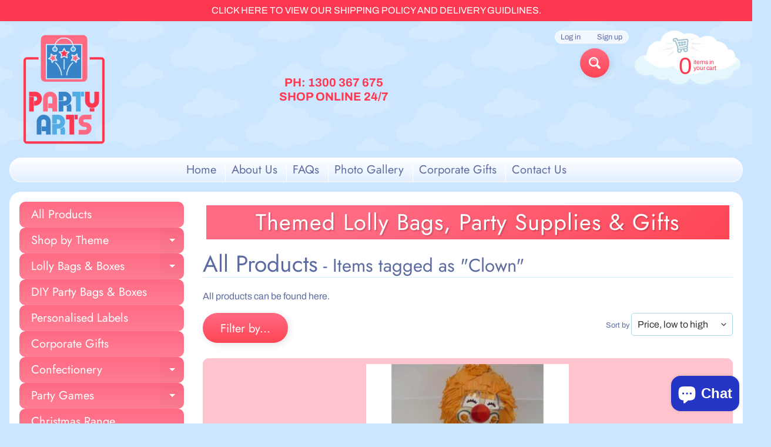

--- FILE ---
content_type: text/html; charset=utf-8
request_url: https://partyarts.com.au/collections/all-products/clown
body_size: 35796
content:
<!DOCTYPE html>
<html class="no-js" lang="en">
<head>


 

<meta charset="utf-8" />
<meta http-equiv="X-UA-Compatible" content="IE=edge" />  
<meta name="viewport" content="width=device-width, initial-scale=1.0, height=device-height, minimum-scale=1.0, user-scalable=0"> 
<meta name="facebook-domain-verification" content="lbwsdvieoer5mg7kcvdj9hqgdowuk4" />
<meta name="facebook-domain-verification" content="e96nerc8u4momzsit9mhmtfxn3esly" />

  <link rel="shortcut icon" href="//partyarts.com.au/cdn/shop/files/text_square_customcolor_customcolor_1_32x32.png?v=1635340666" type="image/png">

  
 


    <title>All Products | Clown | Party Arts</title> 





	<meta name="description" content="All products can be found here." />


<link rel="canonical" href="https://partyarts.com.au/collections/all-products/clown" /> 
<!-- /snippets/social-meta-tags.liquid -->
<meta property="og:site_name" content="Party Arts">
<meta property="og:url" content="https://partyarts.com.au/collections/all-products/clown">
<meta property="og:title" content="All Products">
<meta property="og:type" content="website">
<meta property="og:description" content="All products can be found here.">





<meta name="twitter:card" content="summary_large_image">
<meta name="twitter:title" content="All Products">
<meta name="twitter:description" content="All products can be found here.">

<link href="//partyarts.com.au/cdn/shop/t/5/assets/styles.css?v=63049390960219340531759261359" rel="stylesheet" type="text/css" media="all" />  

<script>
  window.Sunrise = window.Sunrise || {};
  Sunrise.strings = {
    add_to_cart: "Add to Cart",
    sold_out: "Out of stock",
    unavailable: "Unavailable",
    money_format_json: "${{amount}}",
    money_format: "${{amount}}",
    money_with_currency_format_json: "${{amount}} AUD",
    money_with_currency_format: "${{amount}} AUD",
    shop_currency: "AUD",
    locale: "en",
    locale_json: "en",
    customer_accounts_enabled: true,
    customer_logged_in: false,
    addressError: "Error looking up that address",
    addressNoResults: "No results for that address",
    addressQueryLimit: "You have exceeded the Google API usage limit. Consider upgrading to a \u003ca href=\"https:\/\/developers.google.com\/maps\/premium\/usage-limits\"\u003ePremium Plan\u003c\/a\u003e.",
    authError: "There was a problem authenticating your Google Maps account.",
    loading: "Loading",
    one_result_found: "1 result found",
    number_of_results_found: "[results_count] results found",
    number_of_results: "[result_number] of [results_count]"
  };
  window.theme = {
    info: {
      name: "Sunrise"
    },
    settings: {
      predictiveSearchEnabled: true,
      predictiveSearchShowPrice: true,
      predictiveSearchShowVendor: false,
      predictiveSearchType: "products"
    }
  };
  window.routes = {
    rootUrl: "\/",
    searchUrl: "\/search"
  };
</script><script src="//partyarts.com.au/cdn/shop/t/5/assets/lazysizes.js?v=11224823923325787921603606864" async="async"></script>
<script src="//partyarts.com.au/cdn/shop/t/5/assets/vendor.js?v=150847571458054499851603606859" type="text/javascript"></script> 
<script src="//partyarts.com.au/cdn/shop/t/5/assets/theme.js?v=109559033927394101141603606882" type="text/javascript"></script> 

<script>window.performance && window.performance.mark && window.performance.mark('shopify.content_for_header.start');</script><meta name="facebook-domain-verification" content="lbwsdvieoer5mg7kcvdj9hqgdowuk4">
<meta name="facebook-domain-verification" content="e96nerc8u4momzsit9mhmtfxn3esly">
<meta id="shopify-digital-wallet" name="shopify-digital-wallet" content="/49923653788/digital_wallets/dialog">
<meta name="shopify-checkout-api-token" content="4ef247b3b074693b7ae36749c82f47b4">
<meta id="in-context-paypal-metadata" data-shop-id="49923653788" data-venmo-supported="false" data-environment="production" data-locale="en_US" data-paypal-v4="true" data-currency="AUD">
<link rel="alternate" type="application/atom+xml" title="Feed" href="/collections/all-products/clown.atom" />
<link rel="alternate" type="application/json+oembed" href="https://partyarts.com.au/collections/all-products/clown.oembed">
<script async="async" src="/checkouts/internal/preloads.js?locale=en-AU"></script>
<link rel="preconnect" href="https://shop.app" crossorigin="anonymous">
<script async="async" src="https://shop.app/checkouts/internal/preloads.js?locale=en-AU&shop_id=49923653788" crossorigin="anonymous"></script>
<script id="apple-pay-shop-capabilities" type="application/json">{"shopId":49923653788,"countryCode":"AU","currencyCode":"AUD","merchantCapabilities":["supports3DS"],"merchantId":"gid:\/\/shopify\/Shop\/49923653788","merchantName":"Party Arts","requiredBillingContactFields":["postalAddress","email","phone"],"requiredShippingContactFields":["postalAddress","email","phone"],"shippingType":"shipping","supportedNetworks":["visa","masterCard","amex","jcb"],"total":{"type":"pending","label":"Party Arts","amount":"1.00"},"shopifyPaymentsEnabled":true,"supportsSubscriptions":true}</script>
<script id="shopify-features" type="application/json">{"accessToken":"4ef247b3b074693b7ae36749c82f47b4","betas":["rich-media-storefront-analytics"],"domain":"partyarts.com.au","predictiveSearch":true,"shopId":49923653788,"locale":"en"}</script>
<script>var Shopify = Shopify || {};
Shopify.shop = "party-arts.myshopify.com";
Shopify.locale = "en";
Shopify.currency = {"active":"AUD","rate":"1.0"};
Shopify.country = "AU";
Shopify.theme = {"name":"Sunrise","id":114020221084,"schema_name":"Sunrise","schema_version":"8.05.02","theme_store_id":57,"role":"main"};
Shopify.theme.handle = "null";
Shopify.theme.style = {"id":null,"handle":null};
Shopify.cdnHost = "partyarts.com.au/cdn";
Shopify.routes = Shopify.routes || {};
Shopify.routes.root = "/";</script>
<script type="module">!function(o){(o.Shopify=o.Shopify||{}).modules=!0}(window);</script>
<script>!function(o){function n(){var o=[];function n(){o.push(Array.prototype.slice.apply(arguments))}return n.q=o,n}var t=o.Shopify=o.Shopify||{};t.loadFeatures=n(),t.autoloadFeatures=n()}(window);</script>
<script>
  window.ShopifyPay = window.ShopifyPay || {};
  window.ShopifyPay.apiHost = "shop.app\/pay";
  window.ShopifyPay.redirectState = null;
</script>
<script id="shop-js-analytics" type="application/json">{"pageType":"collection"}</script>
<script defer="defer" async type="module" src="//partyarts.com.au/cdn/shopifycloud/shop-js/modules/v2/client.init-shop-cart-sync_BApSsMSl.en.esm.js"></script>
<script defer="defer" async type="module" src="//partyarts.com.au/cdn/shopifycloud/shop-js/modules/v2/chunk.common_CBoos6YZ.esm.js"></script>
<script type="module">
  await import("//partyarts.com.au/cdn/shopifycloud/shop-js/modules/v2/client.init-shop-cart-sync_BApSsMSl.en.esm.js");
await import("//partyarts.com.au/cdn/shopifycloud/shop-js/modules/v2/chunk.common_CBoos6YZ.esm.js");

  window.Shopify.SignInWithShop?.initShopCartSync?.({"fedCMEnabled":true,"windoidEnabled":true});

</script>
<script>
  window.Shopify = window.Shopify || {};
  if (!window.Shopify.featureAssets) window.Shopify.featureAssets = {};
  window.Shopify.featureAssets['shop-js'] = {"shop-cart-sync":["modules/v2/client.shop-cart-sync_DJczDl9f.en.esm.js","modules/v2/chunk.common_CBoos6YZ.esm.js"],"init-fed-cm":["modules/v2/client.init-fed-cm_BzwGC0Wi.en.esm.js","modules/v2/chunk.common_CBoos6YZ.esm.js"],"init-windoid":["modules/v2/client.init-windoid_BS26ThXS.en.esm.js","modules/v2/chunk.common_CBoos6YZ.esm.js"],"shop-cash-offers":["modules/v2/client.shop-cash-offers_DthCPNIO.en.esm.js","modules/v2/chunk.common_CBoos6YZ.esm.js","modules/v2/chunk.modal_Bu1hFZFC.esm.js"],"shop-button":["modules/v2/client.shop-button_D_JX508o.en.esm.js","modules/v2/chunk.common_CBoos6YZ.esm.js"],"init-shop-email-lookup-coordinator":["modules/v2/client.init-shop-email-lookup-coordinator_DFwWcvrS.en.esm.js","modules/v2/chunk.common_CBoos6YZ.esm.js"],"shop-toast-manager":["modules/v2/client.shop-toast-manager_tEhgP2F9.en.esm.js","modules/v2/chunk.common_CBoos6YZ.esm.js"],"shop-login-button":["modules/v2/client.shop-login-button_DwLgFT0K.en.esm.js","modules/v2/chunk.common_CBoos6YZ.esm.js","modules/v2/chunk.modal_Bu1hFZFC.esm.js"],"avatar":["modules/v2/client.avatar_BTnouDA3.en.esm.js"],"init-shop-cart-sync":["modules/v2/client.init-shop-cart-sync_BApSsMSl.en.esm.js","modules/v2/chunk.common_CBoos6YZ.esm.js"],"pay-button":["modules/v2/client.pay-button_BuNmcIr_.en.esm.js","modules/v2/chunk.common_CBoos6YZ.esm.js"],"init-shop-for-new-customer-accounts":["modules/v2/client.init-shop-for-new-customer-accounts_DrjXSI53.en.esm.js","modules/v2/client.shop-login-button_DwLgFT0K.en.esm.js","modules/v2/chunk.common_CBoos6YZ.esm.js","modules/v2/chunk.modal_Bu1hFZFC.esm.js"],"init-customer-accounts-sign-up":["modules/v2/client.init-customer-accounts-sign-up_TlVCiykN.en.esm.js","modules/v2/client.shop-login-button_DwLgFT0K.en.esm.js","modules/v2/chunk.common_CBoos6YZ.esm.js","modules/v2/chunk.modal_Bu1hFZFC.esm.js"],"shop-follow-button":["modules/v2/client.shop-follow-button_C5D3XtBb.en.esm.js","modules/v2/chunk.common_CBoos6YZ.esm.js","modules/v2/chunk.modal_Bu1hFZFC.esm.js"],"checkout-modal":["modules/v2/client.checkout-modal_8TC_1FUY.en.esm.js","modules/v2/chunk.common_CBoos6YZ.esm.js","modules/v2/chunk.modal_Bu1hFZFC.esm.js"],"init-customer-accounts":["modules/v2/client.init-customer-accounts_C0Oh2ljF.en.esm.js","modules/v2/client.shop-login-button_DwLgFT0K.en.esm.js","modules/v2/chunk.common_CBoos6YZ.esm.js","modules/v2/chunk.modal_Bu1hFZFC.esm.js"],"lead-capture":["modules/v2/client.lead-capture_Cq0gfm7I.en.esm.js","modules/v2/chunk.common_CBoos6YZ.esm.js","modules/v2/chunk.modal_Bu1hFZFC.esm.js"],"shop-login":["modules/v2/client.shop-login_BmtnoEUo.en.esm.js","modules/v2/chunk.common_CBoos6YZ.esm.js","modules/v2/chunk.modal_Bu1hFZFC.esm.js"],"payment-terms":["modules/v2/client.payment-terms_BHOWV7U_.en.esm.js","modules/v2/chunk.common_CBoos6YZ.esm.js","modules/v2/chunk.modal_Bu1hFZFC.esm.js"]};
</script>
<script>(function() {
  var isLoaded = false;
  function asyncLoad() {
    if (isLoaded) return;
    isLoaded = true;
    var urls = ["https:\/\/shopify.covet.pics\/covet-pics-widget-inject.js?shop=party-arts.myshopify.com","https:\/\/chimpstatic.com\/mcjs-connected\/js\/users\/316e7eee1dbda9f736a4c92c3\/c12e2f5a2086b96139a421f94.js?shop=party-arts.myshopify.com","https:\/\/cdn.jsdelivr.net\/gh\/yunmuqing\/SmBdBWwTCrjyN3AE@latest\/mbAt2ktK3Dmszf6K.js?shop=party-arts.myshopify.com"];
    for (var i = 0; i < urls.length; i++) {
      var s = document.createElement('script');
      s.type = 'text/javascript';
      s.async = true;
      s.src = urls[i];
      var x = document.getElementsByTagName('script')[0];
      x.parentNode.insertBefore(s, x);
    }
  };
  if(window.attachEvent) {
    window.attachEvent('onload', asyncLoad);
  } else {
    window.addEventListener('load', asyncLoad, false);
  }
})();</script>
<script id="__st">var __st={"a":49923653788,"offset":39600,"reqid":"c26fbbc5-c41c-4ded-a5ec-6f1397cbd844-1768902927","pageurl":"partyarts.com.au\/collections\/all-products\/clown","u":"a53617b1737a","p":"collection","rtyp":"collection","rid":225875427484};</script>
<script>window.ShopifyPaypalV4VisibilityTracking = true;</script>
<script id="captcha-bootstrap">!function(){'use strict';const t='contact',e='account',n='new_comment',o=[[t,t],['blogs',n],['comments',n],[t,'customer']],c=[[e,'customer_login'],[e,'guest_login'],[e,'recover_customer_password'],[e,'create_customer']],r=t=>t.map((([t,e])=>`form[action*='/${t}']:not([data-nocaptcha='true']) input[name='form_type'][value='${e}']`)).join(','),a=t=>()=>t?[...document.querySelectorAll(t)].map((t=>t.form)):[];function s(){const t=[...o],e=r(t);return a(e)}const i='password',u='form_key',d=['recaptcha-v3-token','g-recaptcha-response','h-captcha-response',i],f=()=>{try{return window.sessionStorage}catch{return}},m='__shopify_v',_=t=>t.elements[u];function p(t,e,n=!1){try{const o=window.sessionStorage,c=JSON.parse(o.getItem(e)),{data:r}=function(t){const{data:e,action:n}=t;return t[m]||n?{data:e,action:n}:{data:t,action:n}}(c);for(const[e,n]of Object.entries(r))t.elements[e]&&(t.elements[e].value=n);n&&o.removeItem(e)}catch(o){console.error('form repopulation failed',{error:o})}}const l='form_type',E='cptcha';function T(t){t.dataset[E]=!0}const w=window,h=w.document,L='Shopify',v='ce_forms',y='captcha';let A=!1;((t,e)=>{const n=(g='f06e6c50-85a8-45c8-87d0-21a2b65856fe',I='https://cdn.shopify.com/shopifycloud/storefront-forms-hcaptcha/ce_storefront_forms_captcha_hcaptcha.v1.5.2.iife.js',D={infoText:'Protected by hCaptcha',privacyText:'Privacy',termsText:'Terms'},(t,e,n)=>{const o=w[L][v],c=o.bindForm;if(c)return c(t,g,e,D).then(n);var r;o.q.push([[t,g,e,D],n]),r=I,A||(h.body.append(Object.assign(h.createElement('script'),{id:'captcha-provider',async:!0,src:r})),A=!0)});var g,I,D;w[L]=w[L]||{},w[L][v]=w[L][v]||{},w[L][v].q=[],w[L][y]=w[L][y]||{},w[L][y].protect=function(t,e){n(t,void 0,e),T(t)},Object.freeze(w[L][y]),function(t,e,n,w,h,L){const[v,y,A,g]=function(t,e,n){const i=e?o:[],u=t?c:[],d=[...i,...u],f=r(d),m=r(i),_=r(d.filter((([t,e])=>n.includes(e))));return[a(f),a(m),a(_),s()]}(w,h,L),I=t=>{const e=t.target;return e instanceof HTMLFormElement?e:e&&e.form},D=t=>v().includes(t);t.addEventListener('submit',(t=>{const e=I(t);if(!e)return;const n=D(e)&&!e.dataset.hcaptchaBound&&!e.dataset.recaptchaBound,o=_(e),c=g().includes(e)&&(!o||!o.value);(n||c)&&t.preventDefault(),c&&!n&&(function(t){try{if(!f())return;!function(t){const e=f();if(!e)return;const n=_(t);if(!n)return;const o=n.value;o&&e.removeItem(o)}(t);const e=Array.from(Array(32),(()=>Math.random().toString(36)[2])).join('');!function(t,e){_(t)||t.append(Object.assign(document.createElement('input'),{type:'hidden',name:u})),t.elements[u].value=e}(t,e),function(t,e){const n=f();if(!n)return;const o=[...t.querySelectorAll(`input[type='${i}']`)].map((({name:t})=>t)),c=[...d,...o],r={};for(const[a,s]of new FormData(t).entries())c.includes(a)||(r[a]=s);n.setItem(e,JSON.stringify({[m]:1,action:t.action,data:r}))}(t,e)}catch(e){console.error('failed to persist form',e)}}(e),e.submit())}));const S=(t,e)=>{t&&!t.dataset[E]&&(n(t,e.some((e=>e===t))),T(t))};for(const o of['focusin','change'])t.addEventListener(o,(t=>{const e=I(t);D(e)&&S(e,y())}));const B=e.get('form_key'),M=e.get(l),P=B&&M;t.addEventListener('DOMContentLoaded',(()=>{const t=y();if(P)for(const e of t)e.elements[l].value===M&&p(e,B);[...new Set([...A(),...v().filter((t=>'true'===t.dataset.shopifyCaptcha))])].forEach((e=>S(e,t)))}))}(h,new URLSearchParams(w.location.search),n,t,e,['guest_login'])})(!0,!0)}();</script>
<script integrity="sha256-4kQ18oKyAcykRKYeNunJcIwy7WH5gtpwJnB7kiuLZ1E=" data-source-attribution="shopify.loadfeatures" defer="defer" src="//partyarts.com.au/cdn/shopifycloud/storefront/assets/storefront/load_feature-a0a9edcb.js" crossorigin="anonymous"></script>
<script crossorigin="anonymous" defer="defer" src="//partyarts.com.au/cdn/shopifycloud/storefront/assets/shopify_pay/storefront-65b4c6d7.js?v=20250812"></script>
<script data-source-attribution="shopify.dynamic_checkout.dynamic.init">var Shopify=Shopify||{};Shopify.PaymentButton=Shopify.PaymentButton||{isStorefrontPortableWallets:!0,init:function(){window.Shopify.PaymentButton.init=function(){};var t=document.createElement("script");t.src="https://partyarts.com.au/cdn/shopifycloud/portable-wallets/latest/portable-wallets.en.js",t.type="module",document.head.appendChild(t)}};
</script>
<script data-source-attribution="shopify.dynamic_checkout.buyer_consent">
  function portableWalletsHideBuyerConsent(e){var t=document.getElementById("shopify-buyer-consent"),n=document.getElementById("shopify-subscription-policy-button");t&&n&&(t.classList.add("hidden"),t.setAttribute("aria-hidden","true"),n.removeEventListener("click",e))}function portableWalletsShowBuyerConsent(e){var t=document.getElementById("shopify-buyer-consent"),n=document.getElementById("shopify-subscription-policy-button");t&&n&&(t.classList.remove("hidden"),t.removeAttribute("aria-hidden"),n.addEventListener("click",e))}window.Shopify?.PaymentButton&&(window.Shopify.PaymentButton.hideBuyerConsent=portableWalletsHideBuyerConsent,window.Shopify.PaymentButton.showBuyerConsent=portableWalletsShowBuyerConsent);
</script>
<script data-source-attribution="shopify.dynamic_checkout.cart.bootstrap">document.addEventListener("DOMContentLoaded",(function(){function t(){return document.querySelector("shopify-accelerated-checkout-cart, shopify-accelerated-checkout")}if(t())Shopify.PaymentButton.init();else{new MutationObserver((function(e,n){t()&&(Shopify.PaymentButton.init(),n.disconnect())})).observe(document.body,{childList:!0,subtree:!0})}}));
</script>
<link id="shopify-accelerated-checkout-styles" rel="stylesheet" media="screen" href="https://partyarts.com.au/cdn/shopifycloud/portable-wallets/latest/accelerated-checkout-backwards-compat.css" crossorigin="anonymous">
<style id="shopify-accelerated-checkout-cart">
        #shopify-buyer-consent {
  margin-top: 1em;
  display: inline-block;
  width: 100%;
}

#shopify-buyer-consent.hidden {
  display: none;
}

#shopify-subscription-policy-button {
  background: none;
  border: none;
  padding: 0;
  text-decoration: underline;
  font-size: inherit;
  cursor: pointer;
}

#shopify-subscription-policy-button::before {
  box-shadow: none;
}

      </style>

<script>window.performance && window.performance.mark && window.performance.mark('shopify.content_for_header.end');</script>
<link rel="stylesheet" href="//partyarts.com.au/cdn/shop/t/5/assets/sca-pp.css?v=26248894406678077071606654278">
 <script>
  
  SCAPPShop = {};
    
  </script>
<script src="//partyarts.com.au/cdn/shop/t/5/assets/sca-pp-initial.js?v=136136690480507060421607384426" type="text/javascript"></script>
   
<link href="https://cdn.shopify.com/extensions/0199a438-2b43-7d72-ba8c-f8472dfb5cdc/promotion-popup-allnew-26/assets/popup-main.css" rel="stylesheet" type="text/css" media="all">
<script src="https://cdn.shopify.com/extensions/e4b3a77b-20c9-4161-b1bb-deb87046128d/inbox-1253/assets/inbox-chat-loader.js" type="text/javascript" defer="defer"></script>
<meta property="og:image" content="https://cdn.shopify.com/s/files/1/0499/2365/3788/files/full_square_customcolor_customcolor_2.png?v=1635371862" />
<meta property="og:image:secure_url" content="https://cdn.shopify.com/s/files/1/0499/2365/3788/files/full_square_customcolor_customcolor_2.png?v=1635371862" />
<meta property="og:image:width" content="3125" />
<meta property="og:image:height" content="3125" />
<link href="https://monorail-edge.shopifysvc.com" rel="dns-prefetch">
<script>(function(){if ("sendBeacon" in navigator && "performance" in window) {try {var session_token_from_headers = performance.getEntriesByType('navigation')[0].serverTiming.find(x => x.name == '_s').description;} catch {var session_token_from_headers = undefined;}var session_cookie_matches = document.cookie.match(/_shopify_s=([^;]*)/);var session_token_from_cookie = session_cookie_matches && session_cookie_matches.length === 2 ? session_cookie_matches[1] : "";var session_token = session_token_from_headers || session_token_from_cookie || "";function handle_abandonment_event(e) {var entries = performance.getEntries().filter(function(entry) {return /monorail-edge.shopifysvc.com/.test(entry.name);});if (!window.abandonment_tracked && entries.length === 0) {window.abandonment_tracked = true;var currentMs = Date.now();var navigation_start = performance.timing.navigationStart;var payload = {shop_id: 49923653788,url: window.location.href,navigation_start,duration: currentMs - navigation_start,session_token,page_type: "collection"};window.navigator.sendBeacon("https://monorail-edge.shopifysvc.com/v1/produce", JSON.stringify({schema_id: "online_store_buyer_site_abandonment/1.1",payload: payload,metadata: {event_created_at_ms: currentMs,event_sent_at_ms: currentMs}}));}}window.addEventListener('pagehide', handle_abandonment_event);}}());</script>
<script id="web-pixels-manager-setup">(function e(e,d,r,n,o){if(void 0===o&&(o={}),!Boolean(null===(a=null===(i=window.Shopify)||void 0===i?void 0:i.analytics)||void 0===a?void 0:a.replayQueue)){var i,a;window.Shopify=window.Shopify||{};var t=window.Shopify;t.analytics=t.analytics||{};var s=t.analytics;s.replayQueue=[],s.publish=function(e,d,r){return s.replayQueue.push([e,d,r]),!0};try{self.performance.mark("wpm:start")}catch(e){}var l=function(){var e={modern:/Edge?\/(1{2}[4-9]|1[2-9]\d|[2-9]\d{2}|\d{4,})\.\d+(\.\d+|)|Firefox\/(1{2}[4-9]|1[2-9]\d|[2-9]\d{2}|\d{4,})\.\d+(\.\d+|)|Chrom(ium|e)\/(9{2}|\d{3,})\.\d+(\.\d+|)|(Maci|X1{2}).+ Version\/(15\.\d+|(1[6-9]|[2-9]\d|\d{3,})\.\d+)([,.]\d+|)( \(\w+\)|)( Mobile\/\w+|) Safari\/|Chrome.+OPR\/(9{2}|\d{3,})\.\d+\.\d+|(CPU[ +]OS|iPhone[ +]OS|CPU[ +]iPhone|CPU IPhone OS|CPU iPad OS)[ +]+(15[._]\d+|(1[6-9]|[2-9]\d|\d{3,})[._]\d+)([._]\d+|)|Android:?[ /-](13[3-9]|1[4-9]\d|[2-9]\d{2}|\d{4,})(\.\d+|)(\.\d+|)|Android.+Firefox\/(13[5-9]|1[4-9]\d|[2-9]\d{2}|\d{4,})\.\d+(\.\d+|)|Android.+Chrom(ium|e)\/(13[3-9]|1[4-9]\d|[2-9]\d{2}|\d{4,})\.\d+(\.\d+|)|SamsungBrowser\/([2-9]\d|\d{3,})\.\d+/,legacy:/Edge?\/(1[6-9]|[2-9]\d|\d{3,})\.\d+(\.\d+|)|Firefox\/(5[4-9]|[6-9]\d|\d{3,})\.\d+(\.\d+|)|Chrom(ium|e)\/(5[1-9]|[6-9]\d|\d{3,})\.\d+(\.\d+|)([\d.]+$|.*Safari\/(?![\d.]+ Edge\/[\d.]+$))|(Maci|X1{2}).+ Version\/(10\.\d+|(1[1-9]|[2-9]\d|\d{3,})\.\d+)([,.]\d+|)( \(\w+\)|)( Mobile\/\w+|) Safari\/|Chrome.+OPR\/(3[89]|[4-9]\d|\d{3,})\.\d+\.\d+|(CPU[ +]OS|iPhone[ +]OS|CPU[ +]iPhone|CPU IPhone OS|CPU iPad OS)[ +]+(10[._]\d+|(1[1-9]|[2-9]\d|\d{3,})[._]\d+)([._]\d+|)|Android:?[ /-](13[3-9]|1[4-9]\d|[2-9]\d{2}|\d{4,})(\.\d+|)(\.\d+|)|Mobile Safari.+OPR\/([89]\d|\d{3,})\.\d+\.\d+|Android.+Firefox\/(13[5-9]|1[4-9]\d|[2-9]\d{2}|\d{4,})\.\d+(\.\d+|)|Android.+Chrom(ium|e)\/(13[3-9]|1[4-9]\d|[2-9]\d{2}|\d{4,})\.\d+(\.\d+|)|Android.+(UC? ?Browser|UCWEB|U3)[ /]?(15\.([5-9]|\d{2,})|(1[6-9]|[2-9]\d|\d{3,})\.\d+)\.\d+|SamsungBrowser\/(5\.\d+|([6-9]|\d{2,})\.\d+)|Android.+MQ{2}Browser\/(14(\.(9|\d{2,})|)|(1[5-9]|[2-9]\d|\d{3,})(\.\d+|))(\.\d+|)|K[Aa][Ii]OS\/(3\.\d+|([4-9]|\d{2,})\.\d+)(\.\d+|)/},d=e.modern,r=e.legacy,n=navigator.userAgent;return n.match(d)?"modern":n.match(r)?"legacy":"unknown"}(),u="modern"===l?"modern":"legacy",c=(null!=n?n:{modern:"",legacy:""})[u],f=function(e){return[e.baseUrl,"/wpm","/b",e.hashVersion,"modern"===e.buildTarget?"m":"l",".js"].join("")}({baseUrl:d,hashVersion:r,buildTarget:u}),m=function(e){var d=e.version,r=e.bundleTarget,n=e.surface,o=e.pageUrl,i=e.monorailEndpoint;return{emit:function(e){var a=e.status,t=e.errorMsg,s=(new Date).getTime(),l=JSON.stringify({metadata:{event_sent_at_ms:s},events:[{schema_id:"web_pixels_manager_load/3.1",payload:{version:d,bundle_target:r,page_url:o,status:a,surface:n,error_msg:t},metadata:{event_created_at_ms:s}}]});if(!i)return console&&console.warn&&console.warn("[Web Pixels Manager] No Monorail endpoint provided, skipping logging."),!1;try{return self.navigator.sendBeacon.bind(self.navigator)(i,l)}catch(e){}var u=new XMLHttpRequest;try{return u.open("POST",i,!0),u.setRequestHeader("Content-Type","text/plain"),u.send(l),!0}catch(e){return console&&console.warn&&console.warn("[Web Pixels Manager] Got an unhandled error while logging to Monorail."),!1}}}}({version:r,bundleTarget:l,surface:e.surface,pageUrl:self.location.href,monorailEndpoint:e.monorailEndpoint});try{o.browserTarget=l,function(e){var d=e.src,r=e.async,n=void 0===r||r,o=e.onload,i=e.onerror,a=e.sri,t=e.scriptDataAttributes,s=void 0===t?{}:t,l=document.createElement("script"),u=document.querySelector("head"),c=document.querySelector("body");if(l.async=n,l.src=d,a&&(l.integrity=a,l.crossOrigin="anonymous"),s)for(var f in s)if(Object.prototype.hasOwnProperty.call(s,f))try{l.dataset[f]=s[f]}catch(e){}if(o&&l.addEventListener("load",o),i&&l.addEventListener("error",i),u)u.appendChild(l);else{if(!c)throw new Error("Did not find a head or body element to append the script");c.appendChild(l)}}({src:f,async:!0,onload:function(){if(!function(){var e,d;return Boolean(null===(d=null===(e=window.Shopify)||void 0===e?void 0:e.analytics)||void 0===d?void 0:d.initialized)}()){var d=window.webPixelsManager.init(e)||void 0;if(d){var r=window.Shopify.analytics;r.replayQueue.forEach((function(e){var r=e[0],n=e[1],o=e[2];d.publishCustomEvent(r,n,o)})),r.replayQueue=[],r.publish=d.publishCustomEvent,r.visitor=d.visitor,r.initialized=!0}}},onerror:function(){return m.emit({status:"failed",errorMsg:"".concat(f," has failed to load")})},sri:function(e){var d=/^sha384-[A-Za-z0-9+/=]+$/;return"string"==typeof e&&d.test(e)}(c)?c:"",scriptDataAttributes:o}),m.emit({status:"loading"})}catch(e){m.emit({status:"failed",errorMsg:(null==e?void 0:e.message)||"Unknown error"})}}})({shopId: 49923653788,storefrontBaseUrl: "https://partyarts.com.au",extensionsBaseUrl: "https://extensions.shopifycdn.com/cdn/shopifycloud/web-pixels-manager",monorailEndpoint: "https://monorail-edge.shopifysvc.com/unstable/produce_batch",surface: "storefront-renderer",enabledBetaFlags: ["2dca8a86"],webPixelsConfigList: [{"id":"266666140","configuration":"{\"pixel_id\":\"1788752628073882\",\"pixel_type\":\"facebook_pixel\",\"metaapp_system_user_token\":\"-\"}","eventPayloadVersion":"v1","runtimeContext":"OPEN","scriptVersion":"ca16bc87fe92b6042fbaa3acc2fbdaa6","type":"APP","apiClientId":2329312,"privacyPurposes":["ANALYTICS","MARKETING","SALE_OF_DATA"],"dataSharingAdjustments":{"protectedCustomerApprovalScopes":["read_customer_address","read_customer_email","read_customer_name","read_customer_personal_data","read_customer_phone"]}},{"id":"79823004","configuration":"{\"tagID\":\"2613978234155\"}","eventPayloadVersion":"v1","runtimeContext":"STRICT","scriptVersion":"18031546ee651571ed29edbe71a3550b","type":"APP","apiClientId":3009811,"privacyPurposes":["ANALYTICS","MARKETING","SALE_OF_DATA"],"dataSharingAdjustments":{"protectedCustomerApprovalScopes":["read_customer_address","read_customer_email","read_customer_name","read_customer_personal_data","read_customer_phone"]}},{"id":"shopify-app-pixel","configuration":"{}","eventPayloadVersion":"v1","runtimeContext":"STRICT","scriptVersion":"0450","apiClientId":"shopify-pixel","type":"APP","privacyPurposes":["ANALYTICS","MARKETING"]},{"id":"shopify-custom-pixel","eventPayloadVersion":"v1","runtimeContext":"LAX","scriptVersion":"0450","apiClientId":"shopify-pixel","type":"CUSTOM","privacyPurposes":["ANALYTICS","MARKETING"]}],isMerchantRequest: false,initData: {"shop":{"name":"Party Arts","paymentSettings":{"currencyCode":"AUD"},"myshopifyDomain":"party-arts.myshopify.com","countryCode":"AU","storefrontUrl":"https:\/\/partyarts.com.au"},"customer":null,"cart":null,"checkout":null,"productVariants":[],"purchasingCompany":null},},"https://partyarts.com.au/cdn","fcfee988w5aeb613cpc8e4bc33m6693e112",{"modern":"","legacy":""},{"shopId":"49923653788","storefrontBaseUrl":"https:\/\/partyarts.com.au","extensionBaseUrl":"https:\/\/extensions.shopifycdn.com\/cdn\/shopifycloud\/web-pixels-manager","surface":"storefront-renderer","enabledBetaFlags":"[\"2dca8a86\"]","isMerchantRequest":"false","hashVersion":"fcfee988w5aeb613cpc8e4bc33m6693e112","publish":"custom","events":"[[\"page_viewed\",{}],[\"collection_viewed\",{\"collection\":{\"id\":\"225875427484\",\"title\":\"All Products\",\"productVariants\":[{\"price\":{\"amount\":32.5,\"currencyCode\":\"AUD\"},\"product\":{\"title\":\"Pinata - Clown\",\"vendor\":\"Party Arts\",\"id\":\"5872092971164\",\"untranslatedTitle\":\"Pinata - Clown\",\"url\":\"\/products\/pinata-clown\",\"type\":\"PINATA\"},\"id\":\"36752217145500\",\"image\":{\"src\":\"\/\/partyarts.com.au\/cdn\/shop\/products\/Clown_new_2011.jpg?v=1604836577\"},\"sku\":\"PINCLO\",\"title\":\"Default Title\",\"untranslatedTitle\":\"Default Title\"}]}}]]"});</script><script>
  window.ShopifyAnalytics = window.ShopifyAnalytics || {};
  window.ShopifyAnalytics.meta = window.ShopifyAnalytics.meta || {};
  window.ShopifyAnalytics.meta.currency = 'AUD';
  var meta = {"products":[{"id":5872092971164,"gid":"gid:\/\/shopify\/Product\/5872092971164","vendor":"Party Arts","type":"PINATA","handle":"pinata-clown","variants":[{"id":36752217145500,"price":3250,"name":"Pinata - Clown","public_title":null,"sku":"PINCLO"}],"remote":false}],"page":{"pageType":"collection","resourceType":"collection","resourceId":225875427484,"requestId":"c26fbbc5-c41c-4ded-a5ec-6f1397cbd844-1768902927"}};
  for (var attr in meta) {
    window.ShopifyAnalytics.meta[attr] = meta[attr];
  }
</script>
<script class="analytics">
  (function () {
    var customDocumentWrite = function(content) {
      var jquery = null;

      if (window.jQuery) {
        jquery = window.jQuery;
      } else if (window.Checkout && window.Checkout.$) {
        jquery = window.Checkout.$;
      }

      if (jquery) {
        jquery('body').append(content);
      }
    };

    var hasLoggedConversion = function(token) {
      if (token) {
        return document.cookie.indexOf('loggedConversion=' + token) !== -1;
      }
      return false;
    }

    var setCookieIfConversion = function(token) {
      if (token) {
        var twoMonthsFromNow = new Date(Date.now());
        twoMonthsFromNow.setMonth(twoMonthsFromNow.getMonth() + 2);

        document.cookie = 'loggedConversion=' + token + '; expires=' + twoMonthsFromNow;
      }
    }

    var trekkie = window.ShopifyAnalytics.lib = window.trekkie = window.trekkie || [];
    if (trekkie.integrations) {
      return;
    }
    trekkie.methods = [
      'identify',
      'page',
      'ready',
      'track',
      'trackForm',
      'trackLink'
    ];
    trekkie.factory = function(method) {
      return function() {
        var args = Array.prototype.slice.call(arguments);
        args.unshift(method);
        trekkie.push(args);
        return trekkie;
      };
    };
    for (var i = 0; i < trekkie.methods.length; i++) {
      var key = trekkie.methods[i];
      trekkie[key] = trekkie.factory(key);
    }
    trekkie.load = function(config) {
      trekkie.config = config || {};
      trekkie.config.initialDocumentCookie = document.cookie;
      var first = document.getElementsByTagName('script')[0];
      var script = document.createElement('script');
      script.type = 'text/javascript';
      script.onerror = function(e) {
        var scriptFallback = document.createElement('script');
        scriptFallback.type = 'text/javascript';
        scriptFallback.onerror = function(error) {
                var Monorail = {
      produce: function produce(monorailDomain, schemaId, payload) {
        var currentMs = new Date().getTime();
        var event = {
          schema_id: schemaId,
          payload: payload,
          metadata: {
            event_created_at_ms: currentMs,
            event_sent_at_ms: currentMs
          }
        };
        return Monorail.sendRequest("https://" + monorailDomain + "/v1/produce", JSON.stringify(event));
      },
      sendRequest: function sendRequest(endpointUrl, payload) {
        // Try the sendBeacon API
        if (window && window.navigator && typeof window.navigator.sendBeacon === 'function' && typeof window.Blob === 'function' && !Monorail.isIos12()) {
          var blobData = new window.Blob([payload], {
            type: 'text/plain'
          });

          if (window.navigator.sendBeacon(endpointUrl, blobData)) {
            return true;
          } // sendBeacon was not successful

        } // XHR beacon

        var xhr = new XMLHttpRequest();

        try {
          xhr.open('POST', endpointUrl);
          xhr.setRequestHeader('Content-Type', 'text/plain');
          xhr.send(payload);
        } catch (e) {
          console.log(e);
        }

        return false;
      },
      isIos12: function isIos12() {
        return window.navigator.userAgent.lastIndexOf('iPhone; CPU iPhone OS 12_') !== -1 || window.navigator.userAgent.lastIndexOf('iPad; CPU OS 12_') !== -1;
      }
    };
    Monorail.produce('monorail-edge.shopifysvc.com',
      'trekkie_storefront_load_errors/1.1',
      {shop_id: 49923653788,
      theme_id: 114020221084,
      app_name: "storefront",
      context_url: window.location.href,
      source_url: "//partyarts.com.au/cdn/s/trekkie.storefront.cd680fe47e6c39ca5d5df5f0a32d569bc48c0f27.min.js"});

        };
        scriptFallback.async = true;
        scriptFallback.src = '//partyarts.com.au/cdn/s/trekkie.storefront.cd680fe47e6c39ca5d5df5f0a32d569bc48c0f27.min.js';
        first.parentNode.insertBefore(scriptFallback, first);
      };
      script.async = true;
      script.src = '//partyarts.com.au/cdn/s/trekkie.storefront.cd680fe47e6c39ca5d5df5f0a32d569bc48c0f27.min.js';
      first.parentNode.insertBefore(script, first);
    };
    trekkie.load(
      {"Trekkie":{"appName":"storefront","development":false,"defaultAttributes":{"shopId":49923653788,"isMerchantRequest":null,"themeId":114020221084,"themeCityHash":"1035239142645450953","contentLanguage":"en","currency":"AUD","eventMetadataId":"3ed1e54d-cfe0-40b9-81ee-f6b38f926dad"},"isServerSideCookieWritingEnabled":true,"monorailRegion":"shop_domain","enabledBetaFlags":["65f19447"]},"Session Attribution":{},"S2S":{"facebookCapiEnabled":true,"source":"trekkie-storefront-renderer","apiClientId":580111}}
    );

    var loaded = false;
    trekkie.ready(function() {
      if (loaded) return;
      loaded = true;

      window.ShopifyAnalytics.lib = window.trekkie;

      var originalDocumentWrite = document.write;
      document.write = customDocumentWrite;
      try { window.ShopifyAnalytics.merchantGoogleAnalytics.call(this); } catch(error) {};
      document.write = originalDocumentWrite;

      window.ShopifyAnalytics.lib.page(null,{"pageType":"collection","resourceType":"collection","resourceId":225875427484,"requestId":"c26fbbc5-c41c-4ded-a5ec-6f1397cbd844-1768902927","shopifyEmitted":true});

      var match = window.location.pathname.match(/checkouts\/(.+)\/(thank_you|post_purchase)/)
      var token = match? match[1]: undefined;
      if (!hasLoggedConversion(token)) {
        setCookieIfConversion(token);
        window.ShopifyAnalytics.lib.track("Viewed Product Category",{"currency":"AUD","category":"Collection: all-products","collectionName":"all-products","collectionId":225875427484,"nonInteraction":true},undefined,undefined,{"shopifyEmitted":true});
      }
    });


        var eventsListenerScript = document.createElement('script');
        eventsListenerScript.async = true;
        eventsListenerScript.src = "//partyarts.com.au/cdn/shopifycloud/storefront/assets/shop_events_listener-3da45d37.js";
        document.getElementsByTagName('head')[0].appendChild(eventsListenerScript);

})();</script>
<script
  defer
  src="https://partyarts.com.au/cdn/shopifycloud/perf-kit/shopify-perf-kit-3.0.4.min.js"
  data-application="storefront-renderer"
  data-shop-id="49923653788"
  data-render-region="gcp-us-central1"
  data-page-type="collection"
  data-theme-instance-id="114020221084"
  data-theme-name="Sunrise"
  data-theme-version="8.05.02"
  data-monorail-region="shop_domain"
  data-resource-timing-sampling-rate="10"
  data-shs="true"
  data-shs-beacon="true"
  data-shs-export-with-fetch="true"
  data-shs-logs-sample-rate="1"
  data-shs-beacon-endpoint="https://partyarts.com.au/api/collect"
></script>
</head>

<body id="collection" data-curr-format="${{amount}}" data-shop-currency="AUD">
  <div id="site-wrap">
    <header id="header" class="clearfix" role="banner">  
      <div id="shopify-section-header" class="shopify-section"><style>
#header .logo.img-logo a{max-width:600px;display:inline-block;line-height:1;vertical-align:bottom;} 
#header .logo.img-logo,#header .logo.img-logo h1{font-size:1em;}
.logo.textonly h1,.logo.textonly a{font-size:20px;line-height:1;} 
.logo.textonly a{display:inline-block;}
.top-menu a{font-size:20px;}
.logo.show-header-text{text-align:right;overflow:hidden;}
.logo.show-header-text .logo-wrap{float:left;text-align:left;width:auto;max-width:50%;}
.logo.show-header-text img{max-height:200px;}
.header-text{width:50%;max-width:50%;display:inline-block;padding:10px;text-align:right;}
.header-text p{color:#ff3852;margin:0;font-size:14px;line-height:1.2;}
.flexbox.flexwrap .logo.show-header-text,
.no-js .logo.show-header-text{display:flex;align-items:center;justify-content:center;}
.flexbox.flexwrap .logo.show-header-text .header-text,
.no-js .logo.show-header-text .header-text{max-width:100%;flex:1 1 auto;}
#header .announcement-bar{margin:0 0 1em 0;line-height:1;background:#ff3852;color:#ffffff;padding:10px;font-size:16px;width:100%;}
#header .announcement-bar a{color:#ffffff;}
@media (min-width: 30em){
.header-text p{font-size:20px;}
}
@media (max-width: 30em){
#header .announcement-bar{display:none;}
}
@media (min-width: 50em){
.header-text{text-align:center;}
.logo.textonly h1,.logo.textonly a{font-size:64px;}
.logo.textonly a{display:inline-block;padding:0.15em 0;}
}
</style>


  
    <div class="announcement-bar">
      
      	<a href="/policies/shipping-policy">
      
      <span>CLICK HERE TO VIEW OUR SHIPPING POLICY AND DELIVERY GUIDLINES.</span>
      
      	</a>
      
    </div>
  


<div class="site-width">
  <div class="row clearfix">
    <div class="logo show-header-text  img-logo">
        
      <div class='logo-wrap'>
      <a class="newfont" href="/" title="Party Arts">
      
        
        <img src="//partyarts.com.au/cdn/shop/files/customcolor_logo_transparent_background_copy_f4c781e8-4027-4021-8faa-a7928ebc078d_600x.png?v=1614309481"
        srcset="//partyarts.com.au/cdn/shop/files/customcolor_logo_transparent_background_copy_f4c781e8-4027-4021-8faa-a7928ebc078d_600x.png?v=1614309481 1x, //partyarts.com.au/cdn/shop/files/customcolor_logo_transparent_background_copy_f4c781e8-4027-4021-8faa-a7928ebc078d_600x@2x.png?v=1614309481 2x"
        alt="Party Arts"
        itemprop="logo">
      
      </a>
      </div>  
      
        <div class="header-text text-center">
          <p><strong>PH: 1300 367 675   </strong></p><p><strong>SHOP ONLINE 24/7</strong></p>
        </div>
      
    </div>

    <a id="show-search" title="Search" href="/search" class="menu-search button"><svg aria-hidden="true" focusable="false" role="presentation" xmlns="http://www.w3.org/2000/svg" width="24" height="24" viewBox="0 0 24 24"><path d="M23.111 20.058l-4.977-4.977c.965-1.52 1.523-3.322 1.523-5.251 0-5.42-4.409-9.83-9.829-9.83-5.42 0-9.828 4.41-9.828 9.83s4.408 9.83 9.829 9.83c1.834 0 3.552-.505 5.022-1.383l5.021 5.021c2.144 2.141 5.384-1.096 3.239-3.24zm-20.064-10.228c0-3.739 3.043-6.782 6.782-6.782s6.782 3.042 6.782 6.782-3.043 6.782-6.782 6.782-6.782-3.043-6.782-6.782zm2.01-1.764c1.984-4.599 8.664-4.066 9.922.749-2.534-2.974-6.993-3.294-9.922-.749z"/></svg><span class="icon-fallback-text">Search</span></a>
    
    
      <div class="login-top hide-mobile">
        
          <a href="/account/login">Log in</a> | <a href="/account/register">Sign up</a>
                    
      </div>
               

    <div class="cart-info hide-mobile">
      <a href="/cart"><em>0</em> <span>items in your cart</span></a>
    </div>
  </div>

  
  
  
    <nav class="top-menu hide-mobile clearfix" role="navigation" aria-labelledby="Top menu" data-menuchosen="main-menu">
      <ul>
        
          <li class="from-top-menu">
          <a class="newfont" href="/">Home</a>
            
          </li>   
        
          <li class="from-top-menu">
          <a class="newfont" href="/pages/about-us">About Us</a>
            
          </li>   
        
          <li class="from-top-menu">
          <a class="newfont" href="/pages/faqs">FAQs</a>
            
          </li>   
        
          <li class="from-top-menu">
          <a class="newfont" href="/pages/photo-gallery">Photo Gallery</a>
            
          </li>   
        
          <li class="from-top-menu">
          <a class="newfont" href="/pages/corporate-gifts">Corporate Gifts</a>
            
          </li>   
        
          <li class="from-top-menu">
          <a class="newfont" href="/pages/contact-us">Contact Us</a>
            
          </li>   
        
      </ul>
    </nav>
  

  <nav class="off-canvas-navigation show-mobile newfont js">
    <a href="#menu" class="menu-button"><svg xmlns="http://www.w3.org/2000/svg" width="24" height="24" viewBox="0 0 24 24"><path d="M24 6h-24v-4h24v4zm0 4h-24v4h24v-4zm0 8h-24v4h24v-4z"/></svg><span> Menu</span></a>         
    
      <a href="/account" class="menu-user"><svg xmlns="http://www.w3.org/2000/svg" width="24" height="24" viewBox="0 0 24 24"><path d="M20.822 18.096c-3.439-.794-6.64-1.49-5.09-4.418 4.72-8.912 1.251-13.678-3.732-13.678-5.082 0-8.464 4.949-3.732 13.678 1.597 2.945-1.725 3.641-5.09 4.418-3.073.71-3.188 2.236-3.178 4.904l.004 1h23.99l.004-.969c.012-2.688-.092-4.222-3.176-4.935z"/></svg><span> Account</span></a>        
    
    <a href="/cart" class="menu-cart"><svg xmlns="http://www.w3.org/2000/svg" width="24" height="24" viewBox="0 0 24 24"><path d="M10 19.5c0 .829-.672 1.5-1.5 1.5s-1.5-.671-1.5-1.5c0-.828.672-1.5 1.5-1.5s1.5.672 1.5 1.5zm3.5-1.5c-.828 0-1.5.671-1.5 1.5s.672 1.5 1.5 1.5 1.5-.671 1.5-1.5c0-.828-.672-1.5-1.5-1.5zm1.336-5l1.977-7h-16.813l2.938 7h11.898zm4.969-10l-3.432 12h-12.597l.839 2h13.239l3.474-12h1.929l.743-2h-4.195z"/></svg> <span> Cart</span></a>  
    <a href="/search" class="menu-search"><svg aria-hidden="true" focusable="false" role="presentation" xmlns="http://www.w3.org/2000/svg" width="24" height="24" viewBox="0 0 24 24"><path d="M23.111 20.058l-4.977-4.977c.965-1.52 1.523-3.322 1.523-5.251 0-5.42-4.409-9.83-9.829-9.83-5.42 0-9.828 4.41-9.828 9.83s4.408 9.83 9.829 9.83c1.834 0 3.552-.505 5.022-1.383l5.021 5.021c2.144 2.141 5.384-1.096 3.239-3.24zm-20.064-10.228c0-3.739 3.043-6.782 6.782-6.782s6.782 3.042 6.782 6.782-3.043 6.782-6.782 6.782-6.782-3.043-6.782-6.782zm2.01-1.764c1.984-4.599 8.664-4.066 9.922.749-2.534-2.974-6.993-3.294-9.922-.749z"/></svg></a>
  </nav> 
</div>



  <div role="dialog" aria-modal="true" aria-label="Search" class="search-form-wrap predictive-enabled" id="search-form-top" data-resultcount="0" data-translations='{"products":"Products","pages":"Pages","articles":"Articles","collections":"Collections","searchfor":"Search for"}' tabindex="-1">
    <form action="/search" method="get" class="search-form" role="search">
      <input type="hidden" name="options[prefix]" value="last" aria-hidden="true" />
      <div class="search-form-actions">
        <div class="input-field-wrap">
          <input type="text" name="q" value="" placeholder="Search" role="combobox" aria-autocomplete="list" aria-owns="search-form-top-results" aria-expanded="false" aria-label="Search" aria-haspopup="listbox" class="" autocorrect="off" autocomplete="off" autocapitalize="off" spellcheck="false" />
          <button type="reset" class="search-form-clear" aria-label="Clear search term">
            <svg aria-hidden="true" focusable="false" role="presentation" class="icon icon-close" viewBox="0 0 40 40"><path d="M23.868 20.015L39.117 4.78c1.11-1.108 1.11-2.77 0-3.877-1.109-1.108-2.773-1.108-3.882 0L19.986 16.137 4.737.904C3.628-.204 1.965-.204.856.904c-1.11 1.108-1.11 2.77 0 3.877l15.249 15.234L.855 35.248c-1.108 1.108-1.108 2.77 0 3.877.555.554 1.248.831 1.942.831s1.386-.277 1.94-.83l15.25-15.234 15.248 15.233c.555.554 1.248.831 1.941.831s1.387-.277 1.941-.83c1.11-1.109 1.11-2.77 0-3.878L23.868 20.015z" class="layer"/></svg>
          </button>
          <button type="submit" class="button search-submit" aria-label="Submit">
            <svg aria-hidden="true" focusable="false" role="presentation" xmlns="http://www.w3.org/2000/svg" width="24" height="24" viewBox="0 0 24 24"><path d="M23.111 20.058l-4.977-4.977c.965-1.52 1.523-3.322 1.523-5.251 0-5.42-4.409-9.83-9.829-9.83-5.42 0-9.828 4.41-9.828 9.83s4.408 9.83 9.829 9.83c1.834 0 3.552-.505 5.022-1.383l5.021 5.021c2.144 2.141 5.384-1.096 3.239-3.24zm-20.064-10.228c0-3.739 3.043-6.782 6.782-6.782s6.782 3.042 6.782 6.782-3.043 6.782-6.782 6.782-6.782-3.043-6.782-6.782zm2.01-1.764c1.984-4.599 8.664-4.066 9.922.749-2.534-2.974-6.993-3.294-9.922-.749z"/></svg>
          </button>
        </div>
        <button type="button" class="search-bar-close" aria-label="Close">
           Close
        </button>
      </div>
      <div class="predictive-search-wrapper predictive-search-wrapper-top"></div>
    </form>
  </div>



<script type="application/ld+json">
{
  "@context": "http://schema.org",
  "@type": "Organization",
  "name": "Party Arts",
  
    
    "logo": "https:\/\/partyarts.com.au\/cdn\/shop\/files\/customcolor_logo_transparent_background_copy_f4c781e8-4027-4021-8faa-a7928ebc078d_600x.png?v=1614309481",
  
  "sameAs": [
    "",
    "https:\/\/www.facebook.com\/partyartsaustralia",
    "https:\/\/www.pinterest.com\/PartyArtsAustralia",
    "https:\/\/instagram.com\/partyarts",
    "",
    "",
    "",
    "",
    ""
  ],
  "url": "https:\/\/partyarts.com.au"
}
</script>


</div>
    </header>

    <div class="site-width">
      <div id="content">
        <div id="shopify-section-sidebar" class="shopify-section">
<style>
  #side-menu a.newfont{font-size:20px;}
</style>
<section role="complementary" id="sidebar" data-menuchosen="products" data-section-id="sidebar" data-section-type="sidebar" data-keep-open="true">
  <nav id="menu" role="navigation" aria-label="Side menu">         

    <ul id="side-menu">
      
      
      
        <div class="original-menu">
            
              <li class="">
                <a class="newfont" href="/collections/all-products">All Products</a>
                
              </li> 
            
              <li class="has-sub level-1 original-li">
                <a class="newfont top-link" href="#">Shop by Theme<button class="dropdown-toggle" aria-haspopup="true" aria-expanded="false"><span class="screen-reader-text">Expand child menu</span></button></a>
                
                  <ul class="animated">
                    
                      <li class="">
                        <a class="" href="/collections/1st-birthday-1">1st Birthday</a>
                        
                      </li>
                    
                      <li class="">
                        <a class="" href="/collections/baby-products">Baby</a>
                        
                      </li>
                    
                      <li class="">
                        <a class="" href="/collections/ballerina">Ballerina</a>
                        
                      </li>
                    
                      <li class="">
                        <a class="" href="/collections/barbie">Barbie</a>
                        
                      </li>
                    
                      <li class="">
                        <a class="" href="/collections/bear">Bear</a>
                        
                      </li>
                    
                      <li class="">
                        <a class="" href="/collections/butterfly">Butterfly</a>
                        
                      </li>
                    
                      <li class="">
                        <a class="" href="/collections/carnival-1">Carnival</a>
                        
                      </li>
                    
                      <li class="">
                        <a class="" href="/collections/cars-trucks-trains">Cars, Trains &amp; Trucks</a>
                        
                      </li>
                    
                      <li class="">
                        <a class="" href="/collections/xmas">Christmas</a>
                        
                      </li>
                    
                      <li class="">
                        <a class="" href="/collections/craft">Craft</a>
                        
                      </li>
                    
                      <li class="">
                        <a class="" href="/collections/crazy-creature">Crazy Creature</a>
                        
                      </li>
                    
                      <li class="">
                        <a class="" href="/collections/cupcakes">Cupcakes</a>
                        
                      </li>
                    
                      <li class="">
                        <a class="" href="/collections/dinosaur">Dinosaur</a>
                        
                      </li>
                    
                      <li class="">
                        <a class="" href="/collections/disney-fairies">Disney Fairies</a>
                        
                      </li>
                    
                      <li class="">
                        <a class="" href="/collections/disney">Disney Princess</a>
                        
                      </li>
                    
                      <li class="">
                        <a class="" href="/collections/diva-girl">Diva Girl</a>
                        
                      </li>
                    
                      <li class="">
                        <a class="" href="/collections/doll">Doll</a>
                        
                      </li>
                    
                      <li class="">
                        <a class="" href="/collections/easter">Easter</a>
                        
                      </li>
                    
                      <li class="">
                        <a class="" href="/collections/fairy">Fairy</a>
                        
                      </li>
                    
                      <li class="">
                        <a class="" href="/collections/farm">Farm Animals</a>
                        
                      </li>
                    
                      <li class="">
                        <a class="" href="/collections/finding-nemo">Finding Nemo</a>
                        
                      </li>
                    
                      <li class="">
                        <a class="" href="/collections/fire-engine">Fire Engine</a>
                        
                      </li>
                    
                      <li class="">
                        <a class="" href="/collections/flower">Flower</a>
                        
                      </li>
                    
                      <li class="">
                        <a class="" href="/collections/groovy-chic">Groovy Chic</a>
                        
                      </li>
                    
                      <li class="">
                        <a class="" href="/collections/halloween">Halloween</a>
                        
                      </li>
                    
                      <li class="">
                        <a class="" href="/collections/hawaiin">Hawaii</a>
                        
                      </li>
                    
                      <li class="">
                        <a class="" href="/collections/hello-kitty">Hello Kitty</a>
                        
                      </li>
                    
                      <li class="">
                        <a class="" href="/collections/hollywood">Hollywood</a>
                        
                      </li>
                    
                      <li class="">
                        <a class="" href="/collections/japanese">Japanese</a>
                        
                      </li>
                    
                      <li class="">
                        <a class="" href="/collections/jungle-themed-centre-pieces">Jungle</a>
                        
                      </li>
                    
                      <li class="">
                        <a class="" href="/collections/licensed-merchandise">Licensed Merchandise</a>
                        
                      </li>
                    
                      <li class="">
                        <a class="" href="/collections/mermaid">Mermaid</a>
                        
                      </li>
                    
                      <li class="">
                        <a class="" href="/collections/mickey-minnie">Mickey &amp; Minnie</a>
                        
                      </li>
                    
                      <li class="">
                        <a class="" href="/collections/outer-space">Outer Space</a>
                        
                      </li>
                    
                      <li class="">
                        <a class="" href="/collections/peppa-pig">Peppa Pig</a>
                        
                      </li>
                    
                      <li class="">
                        <a class="" href="/collections/pirate">Pirate</a>
                        
                      </li>
                    
                      <li class="">
                        <a class="" href="/collections/pony">Pony</a>
                        
                      </li>
                    
                      <li class="">
                        <a class="" href="/collections/princess">Princess</a>
                        
                      </li>
                    
                      <li class="">
                        <a class="" href="/collections/rainbow">Rainbow</a>
                        
                      </li>
                    
                      <li class="">
                        <a class="" href="/collections/skater-boy">Skater Kid</a>
                        
                      </li>
                    
                      <li class="">
                        <a class="" href="/collections/sponge-bob">Sponge Bob</a>
                        
                      </li>
                    
                      <li class="">
                        <a class="" href="/collections/sporty-decoration-collection">Sport</a>
                        
                      </li>
                    
                      <li class="">
                        <a class="" href="/collections/surf-summer">Surf / Summer</a>
                        
                      </li>
                    
                      <li class="">
                        <a class="" href="/collections/thomas-the-tank">Thomas the Tank</a>
                        
                      </li>
                    
                      <li class="">
                        <a class="" href="/collections/under-the-sea">Under The Sea</a>
                        
                      </li>
                    
                      <li class="">
                        <a class="" href="/collections/unicorn">Unicorn</a>
                        
                      </li>
                    
                      <li class="">
                        <a class="" href="/products/winnie-the-pooh-eat-entertain-bag">Winnie the Pooh</a>
                        
                      </li>
                    
                      <li class="">
                        <a class="" href="/collections/zoo">Zoo</a>
                        
                      </li>
                    
                  </ul>
                
              </li> 
            
              <li class="has-sub level-1 original-li">
                <a class="newfont top-link" href="/collections/pre-filled-lolly-bags-boxes">Lolly Bags &amp; Boxes<button class="dropdown-toggle" aria-haspopup="true" aria-expanded="false"><span class="screen-reader-text">Expand child menu</span></button></a>
                
                  <ul class="animated">
                    
                      <li class="">
                        <a class="" href="/collections/girl-lolly-bags-boxes">Girl Lolly Bags &amp; Boxes</a>
                        
                      </li>
                    
                      <li class="">
                        <a class="" href="/collections/boy-lolly-bags-boxes">Boy Lolly Bags &amp; Boxes</a>
                        
                      </li>
                    
                      <li class="">
                        <a class="" href="/collections/unisex-lolly-bags-boxes">Unisex Lolly Bags &amp; Boxes</a>
                        
                      </li>
                    
                      <li class="">
                        <a class="" href="/collections/no-confectionery-party-bag">Bags without Confectionery</a>
                        
                      </li>
                    
                      <li class="">
                        <a class="" href="/collections/gluten-dairy-free-products">Gluten &amp; Dairy Free </a>
                        
                      </li>
                    
                      <li class="">
                        <a class="" href="/collections/christmas-lolly-bags-boxes">Christmas Lolly Bags &amp; Boxes</a>
                        
                      </li>
                    
                      <li class="">
                        <a class="" href="/collections/corporate-lolly-bags-boxes">Corporate Lolly Bags &amp; Boxes</a>
                        
                      </li>
                    
                  </ul>
                
              </li> 
            
              <li class="">
                <a class="newfont" href="/collections/diy-lolly-bag-packaging">DIY Party Bags &amp; Boxes</a>
                
              </li> 
            
              <li class="">
                <a class="newfont" href="/collections/personalised-labels">Personalised Labels</a>
                
              </li> 
            
              <li class="">
                <a class="newfont" href="/collections/corporate-gifts">Corporate Gifts</a>
                
              </li> 
            
              <li class="has-sub level-1 original-li">
                <a class="newfont top-link" href="/collections/confectionery">Confectionery<button class="dropdown-toggle" aria-haspopup="true" aria-expanded="false"><span class="screen-reader-text">Expand child menu</span></button></a>
                
                  <ul class="animated">
                    
                      <li class="">
                        <a class="" href="/collections/gluten-dairy-free-products">Gluten &amp; Dairy Free Confectionery</a>
                        
                      </li>
                    
                  </ul>
                
              </li> 
            
              <li class="has-sub level-1 original-li">
                <a class="newfont top-link" href="/collections/party-games">Party Games<button class="dropdown-toggle" aria-haspopup="true" aria-expanded="false"><span class="screen-reader-text">Expand child menu</span></button></a>
                
                  <ul class="animated">
                    
                      <li class="">
                        <a class="" href="/collections/pinatas">Piñatas</a>
                        
                      </li>
                    
                      <li class="">
                        <a class="" href="/collections/pass-the-parcel-game">Pass-the-Parcel Game</a>
                        
                      </li>
                    
                      <li class="">
                        <a class="" href="/collections/other-games">Other Games</a>
                        
                      </li>
                    
                  </ul>
                
              </li> 
            
              <li class="">
                <a class="newfont" href="/collections/christmas">Christmas Range</a>
                
              </li> 
            
              <li class="">
                <a class="newfont" href="/collections/halloween">Halloween Range</a>
                
              </li> 
            
              <li class="">
                <a class="newfont" href="/collections/bomboniere">Bomboniere</a>
                
              </li> 
            
              <li class="">
                <a class="newfont" href="/collections/novelties-gifts">Novelties &amp; Gifts</a>
                
              </li> 
            
              <li class="has-sub level-1 original-li">
                <a class="newfont top-link" href="/collections/tableware-collection">Party Tableware<button class="dropdown-toggle" aria-haspopup="true" aria-expanded="false"><span class="screen-reader-text">Expand child menu</span></button></a>
                
                  <ul class="animated">
                    
                      <li class="">
                        <a class="" href="/collections/napkins-1">Napkins</a>
                        
                      </li>
                    
                      <li class="">
                        <a class="" href="/collections/plates-cups">Plates &amp; Cups</a>
                        
                      </li>
                    
                      <li class="">
                        <a class="" href="/collections/cutlery-straws">Cutlery &amp; Straws</a>
                        
                      </li>
                    
                  </ul>
                
              </li> 
            
              <li class="has-sub level-1 original-li">
                <a class="newfont top-link" href="/collections/decorations">Decorations<button class="dropdown-toggle" aria-haspopup="true" aria-expanded="false"><span class="screen-reader-text">Expand child menu</span></button></a>
                
                  <ul class="animated">
                    
                      <li class="">
                        <a class="" href="/collections/candles">Candles</a>
                        
                      </li>
                    
                      <li class="">
                        <a class="" href="/collections/balloons">Balloons</a>
                        
                      </li>
                    
                      <li class="">
                        <a class="" href="/collections/table-centre-pieces">Table Centre Pieces</a>
                        
                      </li>
                    
                  </ul>
                
              </li> 
            
              <li class="">
                <a class="newfont" href="/collections/invitations">Invitations</a>
                
              </li> 
            
              <li class="">
                <a class="newfont" href="/collections/craft-stationery">Craft &amp; Stationery</a>
                
              </li> 
            
              <li class="">
                <a class="newfont" href="/collections/sale-products">SALE Products</a>
                
              </li> 
            
        </div>
      
      <div class='side-menu-mobile hide show-mobile'></div>   

    
      <li class="has-sub shop-by-tag">
        <a href="/collections/all" class="top-link newfont"><span>Shop by Tag</span><button class="dropdown-toggle" aria-haspopup="true" aria-expanded="false"><span class="screen-reader-text">Expand child menu</span></button></a>
      <ul id="search-tags">
        
          <li>
          
            <a class="tag" href="/collections/all-products/1st-birthday">1st Birthday</a>
          
            <a class="tag" href="/collections/all-products/21st">21st</a>
          
            <a class="tag" href="/collections/all-products/30th-birthday">30th Birthday</a>
          
            <a class="tag" href="/collections/all-products/40th-birthday">40th Birthday</a>
          
            <a class="tag" href="/collections/all-products/50th-birthday">50th Birthday</a>
          
            <a class="tag" href="/collections/all-products/60th-birthday">60th Birthday</a>
          
            <a class="tag" href="/collections/all-products/accessory">Accessory</a>
          
            <a class="tag" href="/collections/all-products/activity-book">activity book</a>
          
            <a class="tag" href="/collections/all-products/angel">Angel</a>
          
            <a class="tag" href="/collections/all-products/animals">animals</a>
          
            <a class="tag" href="/collections/all-products/art">Art</a>
          
            <a class="tag" href="/collections/all-products/baby">Baby</a>
          
            <a class="tag" href="/collections/all-products/baby-bottle">Baby Bottle</a>
          
            <a class="tag" href="/collections/all-products/baby-boy">Baby Boy</a>
          
            <a class="tag" href="/collections/all-products/baby-girl">baby Girl</a>
          
            <a class="tag" href="/collections/all-products/baby-shower">Baby Shower</a>
          
            <a class="tag" href="/collections/all-products/back-pack">Back Pack</a>
          
            <a class="tag" href="/collections/all-products/bag">Bag</a>
          
            <a class="tag" href="/collections/all-products/bags-for-boys">bags for boys</a>
          
            <a class="tag" href="/collections/all-products/bags-for-girls">Bags For Girls</a>
          
            <a class="tag" href="/collections/all-products/ball">Ball</a>
          
            <a class="tag" href="/collections/all-products/ballerina">Ballerina</a>
          
            <a class="tag" href="/collections/all-products/ballon">Ballon</a>
          
            <a class="tag" href="/collections/all-products/balloon">Balloon</a>
          
            <a class="tag" href="/collections/all-products/balloons">Balloons</a>
          
            <a class="tag" href="/collections/all-products/banner">Banner</a>
          
            <a class="tag" href="/collections/all-products/basketball">Basketball</a>
          
            <a class="tag" href="/collections/all-products/bath">Bath</a>
          
            <a class="tag" href="/collections/all-products/bauble">Bauble</a>
          
            <a class="tag" href="/collections/all-products/bday">Bday</a>
          
            <a class="tag" href="/collections/all-products/beach">Beach</a>
          
            <a class="tag" href="/collections/all-products/beach-box">Beach Box</a>
          
            <a class="tag" href="/collections/all-products/bear">Bear</a>
          
            <a class="tag" href="/collections/all-products/beetle">Beetle</a>
          
            <a class="tag" href="/collections/all-products/birthday">Birthday</a>
          
            <a class="tag" href="/collections/all-products/birthday-boy">Birthday Boy</a>
          
            <a class="tag" href="/collections/all-products/birthday-girl">Birthday Girl</a>
          
            <a class="tag" href="/collections/all-products/black">black</a>
          
            <a class="tag" href="/collections/all-products/blow-outs">Blow Outs</a>
          
            <a class="tag" href="/collections/all-products/blue">blue</a>
          
            <a class="tag" href="/collections/all-products/body">Body</a>
          
            <a class="tag" href="/collections/all-products/bomboniere">Bomboniere</a>
          
            <a class="tag" href="/collections/all-products/bon-bons">Bon Bons</a>
          
            <a class="tag" href="/collections/all-products/book">Book</a>
          
            <a class="tag" href="/collections/all-products/bottle">Bottle</a>
          
            <a class="tag" href="/collections/all-products/bowls">Bowls</a>
          
            <a class="tag" href="/collections/all-products/box">box</a>
          
            <a class="tag" href="/collections/all-products/boy">Boy</a>
          
            <a class="tag" href="/collections/all-products/boy-bag">Boy Bag</a>
          
            <a class="tag" href="/collections/all-products/boy-box">Boy Box</a>
          
            <a class="tag" href="/collections/all-products/boys">Boys</a>
          
            <a class="tag" href="/collections/all-products/boys-birthday">boys birthday</a>
          
            <a class="tag" href="/collections/all-products/boys-box">Boys Box</a>
          
            <a class="tag" href="/collections/all-products/boys-show-bag">Boys Show Bag</a>
          
            <a class="tag" href="/collections/all-products/bracelet">Bracelet</a>
          
            <a class="tag" href="/collections/all-products/bubblegum">Bubblegum</a>
          
            <a class="tag" href="/collections/all-products/bubbles">Bubbles</a>
          
            <a class="tag" href="/collections/all-products/buccaneer">Buccaneer</a>
          
            <a class="tag" href="/collections/all-products/bunny-rabbit">Bunny Rabbit</a>
          
            <a class="tag" href="/collections/all-products/burst">Burst</a>
          
            <a class="tag" href="/collections/all-products/butterflies">Butterflies</a>
          
            <a class="tag" href="/collections/all-products/butterfly">Butterfly</a>
          
            <a class="tag" href="/collections/all-products/candles">Candles</a>
          
            <a class="tag" href="/collections/all-products/candy">Candy</a>
          
            <a class="tag" href="/collections/all-products/candy-cane">Candy Cane</a>
          
            <a class="tag" href="/collections/all-products/candy-stripes">Candy Stripes</a>
          
            <a class="tag" href="/collections/all-products/car">Car</a>
          
            <a class="tag" href="/collections/all-products/carnival">Carnival</a>
          
            <a class="tag" href="/collections/all-products/cars">Cars</a>
          
            <a class="tag" href="/collections/all-products/cascading">Cascading</a>
          
            <a class="tag" href="/collections/all-products/ceiling">Ceiling</a>
          
            <a class="tag" href="/collections/all-products/cello">Cello</a>
          
            <a class="tag" href="/collections/all-products/centre-piece">Centre Piece</a>
          
            <a class="tag" href="/collections/all-products/characters">Characters</a>
          
            <a class="tag" href="/collections/all-products/chic">Chic</a>
          
            <a class="tag" href="/collections/all-products/chocolate">Chocolate</a>
          
            <a class="tag" href="/collections/all-products/chocolates">Chocolates</a>
          
            <a class="tag" href="/collections/all-products/christening">Christening</a>
          
            <a class="tag" href="/collections/all-products/christmas">Christmas</a>
          
            <a class="tag" href="/collections/all-products/christmas-lolly-bag">christmas lolly bag</a>
          
            <a class="tag" href="/collections/all-products/christmas-lolly-box">christmas lolly box</a>
          
            <a class="tag" href="/collections/all-products/christmas-tree">Christmas Tree</a>
          
            <a class="tag" href="/collections/all-products/circus">Circus</a>
          
            <a class="tag" href="/collections/all-products/clown">Clown</a>
          
            <a class="tag" href="/collections/all-products/colourful">Colourful</a>
          
            <a class="tag" href="/collections/all-products/confectionery">Confectionery</a>
          
            <a class="tag" href="/collections/all-products/corporate">Corporate</a>
          
            <a class="tag" href="/collections/all-products/corporate-lolly-bag">Corporate Lolly Bag</a>
          
            <a class="tag" href="/collections/all-products/corporate-lolly-box">Corporate Lolly Box</a>
          
            <a class="tag" href="/collections/all-products/cosmetic">Cosmetic</a>
          
            <a class="tag" href="/collections/all-products/costume">Costume</a>
          
            <a class="tag" href="/collections/all-products/cowboy">Cowboy</a>
          
            <a class="tag" href="/collections/all-products/crackers">Crackers</a>
          
            <a class="tag" href="/collections/all-products/craft">Craft</a>
          
            <a class="tag" href="/collections/all-products/crazy">Crazy</a>
          
            <a class="tag" href="/collections/all-products/crazy-creature">Crazy Creature</a>
          
            <a class="tag" href="/collections/all-products/creature">Creature</a>
          
            <a class="tag" href="/collections/all-products/cube-box">Cube Box</a>
          
            <a class="tag" href="/collections/all-products/cupcake">cupcake</a>
          
            <a class="tag" href="/collections/all-products/cupid">Cupid</a>
          
            <a class="tag" href="/collections/all-products/cups">Cups</a>
          
            <a class="tag" href="/collections/all-products/cut-out">Cut out</a>
          
            <a class="tag" href="/collections/all-products/cutlery">Cutlery</a>
          
            <a class="tag" href="/collections/all-products/dairy-free">Dairy Free</a>
          
            <a class="tag" href="/collections/all-products/decoration">Decoration</a>
          
            <a class="tag" href="/collections/all-products/decorations">Decorations</a>
          
            <a class="tag" href="/collections/all-products/deluxe">Deluxe</a>
          
            <a class="tag" href="/collections/all-products/deluxe-chocolate">deluxe chocolate</a>
          
            <a class="tag" href="/collections/all-products/deluxe-velvet">Deluxe Velvet</a>
          
            <a class="tag" href="/collections/all-products/dinner-plates">Dinner plates</a>
          
            <a class="tag" href="/collections/all-products/dinosaur">dinosaur</a>
          
            <a class="tag" href="/collections/all-products/disposable">Disposable</a>
          
            <a class="tag" href="/collections/all-products/disposable-bowls">Disposable Bowls</a>
          
            <a class="tag" href="/collections/all-products/disposable-cups">disposable cups</a>
          
            <a class="tag" href="/collections/all-products/disposable-plates">Disposable Plates</a>
          
            <a class="tag" href="/collections/all-products/diva">Diva</a>
          
            <a class="tag" href="/collections/all-products/diy-packaging">DIY Packaging</a>
          
            <a class="tag" href="/collections/all-products/dog">Dog</a>
          
            <a class="tag" href="/collections/all-products/doll">Doll</a>
          
            <a class="tag" href="/collections/all-products/dolls">Dolls</a>
          
            <a class="tag" href="/collections/all-products/dolphins">Dolphins</a>
          
            <a class="tag" href="/collections/all-products/donkey">Donkey</a>
          
            <a class="tag" href="/collections/all-products/dots">Dots</a>
          
            <a class="tag" href="/collections/all-products/easter">Easter</a>
          
            <a class="tag" href="/collections/all-products/easter-eggs">Easter Eggs</a>
          
            <a class="tag" href="/collections/all-products/engagement">Engagement</a>
          
            <a class="tag" href="/collections/all-products/fairies">Fairies</a>
          
            <a class="tag" href="/collections/all-products/fairy">Fairy</a>
          
            <a class="tag" href="/collections/all-products/fairy-bag">Fairy Bag</a>
          
            <a class="tag" href="/collections/all-products/farm">Farm</a>
          
            <a class="tag" href="/collections/all-products/farm-animals">Farm Animals</a>
          
            <a class="tag" href="/collections/all-products/faux">Faux</a>
          
            <a class="tag" href="/collections/all-products/favour">Favour</a>
          
            <a class="tag" href="/collections/all-products/favour-box">Favour Box</a>
          
            <a class="tag" href="/collections/all-products/favours">Favours</a>
          
            <a class="tag" href="/collections/all-products/feather-boa">Feather Boa</a>
          
            <a class="tag" href="/collections/all-products/felt-bag">Felt bag</a>
          
            <a class="tag" href="/collections/all-products/fighter">Fighter</a>
          
            <a class="tag" href="/collections/all-products/fire">Fire</a>
          
            <a class="tag" href="/collections/all-products/fire-engine">Fire Engine</a>
          
            <a class="tag" href="/collections/all-products/fish">Fish</a>
          
            <a class="tag" href="/collections/all-products/flag">Flag</a>
          
            <a class="tag" href="/collections/all-products/flame">Flame</a>
          
            <a class="tag" href="/collections/all-products/flip-flops">Flip Flops</a>
          
            <a class="tag" href="/collections/all-products/flower">Flower</a>
          
            <a class="tag" href="/collections/all-products/flower-power">Flower Power</a>
          
            <a class="tag" href="/collections/all-products/flowers">Flowers</a>
          
            <a class="tag" href="/collections/all-products/football">Football</a>
          
            <a class="tag" href="/collections/all-products/forks">Forks</a>
          
            <a class="tag" href="/collections/all-products/friends">Friends</a>
          
            <a class="tag" href="/collections/all-products/friendship">Friendship</a>
          
            <a class="tag" href="/collections/all-products/frog">Frog</a>
          
            <a class="tag" href="/collections/all-products/frogs">Frogs</a>
          
            <a class="tag" href="/collections/all-products/fun">Fun</a>
          
            <a class="tag" href="/collections/all-products/fun-in-the-sun">Fun in the sun</a>
          
            <a class="tag" href="/collections/all-products/function">Function</a>
          
            <a class="tag" href="/collections/all-products/galaxy">Galaxy</a>
          
            <a class="tag" href="/collections/all-products/garden">Garden</a>
          
            <a class="tag" href="/collections/all-products/gift">Gift</a>
          
            <a class="tag" href="/collections/all-products/gift-bag">Gift Bag</a>
          
            <a class="tag" href="/collections/all-products/girl">Girl</a>
          
            <a class="tag" href="/collections/all-products/girl-bag">Girl Bag</a>
          
            <a class="tag" href="/collections/all-products/girl-box">Girl Box</a>
          
            <a class="tag" href="/collections/all-products/girls">Girls</a>
          
            <a class="tag" href="/collections/all-products/girls-box">Girls Box</a>
          
            <a class="tag" href="/collections/all-products/girly">Girly</a>
          
            <a class="tag" href="/collections/all-products/glamour">Glamour</a>
          
            <a class="tag" href="/collections/all-products/glass">Glass</a>
          
            <a class="tag" href="/collections/all-products/gleam">Gleam</a>
          
            <a class="tag" href="/collections/all-products/glitzy">Glitzy</a>
          
            <a class="tag" href="/collections/all-products/glow">Glow</a>
          
            <a class="tag" href="/collections/all-products/glow-stick">Glow Stick</a>
          
            <a class="tag" href="/collections/all-products/glow-sticks">Glow sticks</a>
          
            <a class="tag" href="/collections/all-products/gluten-free">Gluten Free</a>
          
            <a class="tag" href="/collections/all-products/green">Green</a>
          
            <a class="tag" href="/collections/all-products/groovy">Groovy</a>
          
            <a class="tag" href="/collections/all-products/groovy-girl">Groovy Girl</a>
          
            <a class="tag" href="/collections/all-products/hair">Hair</a>
          
            <a class="tag" href="/collections/all-products/halloween">halloween</a>
          
            <a class="tag" href="/collections/all-products/handbag">Handbag</a>
          
            <a class="tag" href="/collections/all-products/happy-birthday">Happy Birthday</a>
          
            <a class="tag" href="/collections/all-products/hat">Hat</a>
          
            <a class="tag" href="/collections/all-products/hats">Hats</a>
          
            <a class="tag" href="/collections/all-products/hawaii">Hawaii</a>
          
            <a class="tag" href="/collections/all-products/headband">headband</a>
          
            <a class="tag" href="/collections/all-products/hearts">Hearts</a>
          
            <a class="tag" href="/collections/all-products/hello-kitty">Hello Kitty</a>
          
            <a class="tag" href="/collections/all-products/honeycomb">Honeycomb</a>
          
            <a class="tag" href="/collections/all-products/horses">Horses</a>
          
            <a class="tag" href="/collections/all-products/infant">Infant</a>
          
            <a class="tag" href="/collections/all-products/insects">Insects</a>
          
            <a class="tag" href="/collections/all-products/invitation-card">Invitation Card</a>
          
            <a class="tag" href="/collections/all-products/invitations">Invitations</a>
          
            <a class="tag" href="/collections/all-products/invites">Invites</a>
          
            <a class="tag" href="/collections/all-products/japanese">Japanese</a>
          
            <a class="tag" href="/collections/all-products/jar">Jar</a>
          
            <a class="tag" href="/collections/all-products/jewellery">Jewellery</a>
          
            <a class="tag" href="/collections/all-products/jewellery-box">Jewellery Box</a>
          
            <a class="tag" href="/collections/all-products/jungle">jungle</a>
          
            <a class="tag" href="/collections/all-products/kimono">Kimono</a>
          
            <a class="tag" href="/collections/all-products/knives">Knives</a>
          
            <a class="tag" href="/collections/all-products/label">label</a>
          
            <a class="tag" href="/collections/all-products/lantern">Lantern</a>
          
            <a class="tag" href="/collections/all-products/leather">Leather</a>
          
            <a class="tag" href="/collections/all-products/lei">Lei</a>
          
            <a class="tag" href="/collections/all-products/lilac">Lilac</a>
          
            <a class="tag" href="/collections/all-products/lindt">Lindt</a>
          
            <a class="tag" href="/collections/all-products/lip-gloss">Lip Gloss</a>
          
            <a class="tag" href="/collections/all-products/lizard">Lizard</a>
          
            <a class="tag" href="/collections/all-products/lollies">Lollies</a>
          
            <a class="tag" href="/collections/all-products/lollipop">lollipop</a>
          
            <a class="tag" href="/collections/all-products/lolly-bag">Lolly Bag</a>
          
            <a class="tag" href="/collections/all-products/lolly-box">Lolly Box</a>
          
            <a class="tag" href="/collections/all-products/lolly-pop">lolly pop</a>
          
            <a class="tag" href="/collections/all-products/loot">Loot</a>
          
            <a class="tag" href="/collections/all-products/lucky-dip">Lucky Dip</a>
          
            <a class="tag" href="/collections/all-products/makeup">Makeup</a>
          
            <a class="tag" href="/collections/all-products/mask">Mask</a>
          
            <a class="tag" href="/collections/all-products/mates">Mates</a>
          
            <a class="tag" href="/collections/all-products/mega">Mega</a>
          
            <a class="tag" href="/collections/all-products/mini-box">Mini Box</a>
          
            <a class="tag" href="/collections/all-products/mixed-lollies">Mixed Lollies</a>
          
            <a class="tag" href="/collections/all-products/momoko">Momoko</a>
          
            <a class="tag" href="/collections/all-products/money-bank">Money Bank</a>
          
            <a class="tag" href="/collections/all-products/money-box">Money Box</a>
          
            <a class="tag" href="/collections/all-products/monster">Monster</a>
          
            <a class="tag" href="/collections/all-products/moody">Moody</a>
          
            <a class="tag" href="/collections/all-products/moon">Moon</a>
          
            <a class="tag" href="/collections/all-products/movie">Movie</a>
          
            <a class="tag" href="/collections/all-products/mug">Mug</a>
          
            <a class="tag" href="/collections/all-products/napkins">Napkins</a>
          
            <a class="tag" href="/collections/all-products/no-confectionery">No Confectionery</a>
          
            <a class="tag" href="/collections/all-products/novelties">Novelties</a>
          
            <a class="tag" href="/collections/all-products/novelty">Novelty</a>
          
            <a class="tag" href="/collections/all-products/ocean">Ocean</a>
          
            <a class="tag" href="/collections/all-products/on-sale">On Sale</a>
          
            <a class="tag" href="/collections/all-products/orange">orange</a>
          
            <a class="tag" href="/collections/all-products/other-games">other games</a>
          
            <a class="tag" href="/collections/all-products/outer-space">Outer Space</a>
          
            <a class="tag" href="/collections/all-products/outfits">Outfits</a>
          
            <a class="tag" href="/collections/all-products/owl">owl</a>
          
            <a class="tag" href="/collections/all-products/pack">Pack</a>
          
            <a class="tag" href="/collections/all-products/packaging">packaging</a>
          
            <a class="tag" href="/collections/all-products/paint-set">Paint set</a>
          
            <a class="tag" href="/collections/all-products/party">Party</a>
          
            <a class="tag" href="/collections/all-products/party-animals">Party Animals</a>
          
            <a class="tag" href="/collections/all-products/party-bag">Party Bag</a>
          
            <a class="tag" href="/collections/all-products/party-box">Party Box</a>
          
            <a class="tag" href="/collections/all-products/party-cups">party cups</a>
          
            <a class="tag" href="/collections/all-products/party-favour">Party Favour</a>
          
            <a class="tag" href="/collections/all-products/party-game">Party game</a>
          
            <a class="tag" href="/collections/all-products/party-hats">Party Hats</a>
          
            <a class="tag" href="/collections/all-products/party-plates">Party plates</a>
          
            <a class="tag" href="/collections/all-products/pass-the-parcel">Pass-the-Parcel</a>
          
            <a class="tag" href="/collections/all-products/pen">Pen</a>
          
            <a class="tag" href="/collections/all-products/pencil">Pencil</a>
          
            <a class="tag" href="/collections/all-products/pencils">Pencils</a>
          
            <a class="tag" href="/collections/all-products/personalisation">personalisation</a>
          
            <a class="tag" href="/collections/all-products/pink">pink</a>
          
            <a class="tag" href="/collections/all-products/pirate">Pirate</a>
          
            <a class="tag" href="/collections/all-products/pinata">Piñata</a>
          
            <a class="tag" href="/collections/all-products/plate">Plate</a>
          
            <a class="tag" href="/collections/all-products/plates">plates</a>
          
            <a class="tag" href="/collections/all-products/plush">Plush</a>
          
            <a class="tag" href="/collections/all-products/plush-toy">Plush Toy</a>
          
            <a class="tag" href="/collections/all-products/ponies">Ponies</a>
          
            <a class="tag" href="/collections/all-products/pony">Pony</a>
          
            <a class="tag" href="/collections/all-products/pop-corn">Pop Corn</a>
          
            <a class="tag" href="/collections/all-products/pretty">pretty</a>
          
            <a class="tag" href="/collections/all-products/pretty-ponies">Pretty Ponies</a>
          
            <a class="tag" href="/collections/all-products/princess">Princess</a>
          
            <a class="tag" href="/collections/all-products/puppet">puppet</a>
          
            <a class="tag" href="/collections/all-products/puppy">Puppy</a>
          
            <a class="tag" href="/collections/all-products/purple">purple</a>
          
            <a class="tag" href="/collections/all-products/puzzle">Puzzle</a>
          
            <a class="tag" href="/collections/all-products/race-car">Race car</a>
          
            <a class="tag" href="/collections/all-products/racing">Racing</a>
          
            <a class="tag" href="/collections/all-products/rag-doll">Rag Doll</a>
          
            <a class="tag" href="/collections/all-products/rainbow">Rainbow</a>
          
            <a class="tag" href="/collections/all-products/red">Red</a>
          
            <a class="tag" href="/collections/all-products/reindeer">Reindeer</a>
          
            <a class="tag" href="/collections/all-products/retro">Retro</a>
          
            <a class="tag" href="/collections/all-products/robot">Robot</a>
          
            <a class="tag" href="/collections/all-products/robots">Robots</a>
          
            <a class="tag" href="/collections/all-products/rocket">rocket</a>
          
            <a class="tag" href="/collections/all-products/rudolph">Rudolph</a>
          
            <a class="tag" href="/collections/all-products/safari">Safari</a>
          
            <a class="tag" href="/collections/all-products/sale">Sale</a>
          
            <a class="tag" href="/collections/all-products/santa">Santa</a>
          
            <a class="tag" href="/collections/all-products/satchel">Satchel</a>
          
            <a class="tag" href="/collections/all-products/sea">Sea</a>
          
            <a class="tag" href="/collections/all-products/sea-creature">Sea Creature</a>
          
            <a class="tag" href="/collections/all-products/sealife">Sealife</a>
          
            <a class="tag" href="/collections/all-products/set">Set</a>
          
            <a class="tag" href="/collections/all-products/ship">Ship</a>
          
            <a class="tag" href="/collections/all-products/show">Show</a>
          
            <a class="tag" href="/collections/all-products/show-bag">show bag</a>
          
            <a class="tag" href="/collections/all-products/silver">Silver</a>
          
            <a class="tag" href="/collections/all-products/skateboard">Skateboard</a>
          
            <a class="tag" href="/collections/all-products/skater">Skater</a>
          
            <a class="tag" href="/collections/all-products/skater-boy">Skater Boy</a>
          
            <a class="tag" href="/collections/all-products/skull">Skull</a>
          
            <a class="tag" href="/collections/all-products/snack-plate">Snack Plate</a>
          
            <a class="tag" href="/collections/all-products/snowman">Snowman</a>
          
            <a class="tag" href="/collections/all-products/soccer">Soccer</a>
          
            <a class="tag" href="/collections/all-products/soccer-ball">Soccer ball</a>
          
            <a class="tag" href="/collections/all-products/solid-colours">Solid Colours</a>
          
            <a class="tag" href="/collections/all-products/space">Space</a>
          
            <a class="tag" href="/collections/all-products/sparkle">Sparkle</a>
          
            <a class="tag" href="/collections/all-products/spider">Spider</a>
          
            <a class="tag" href="/collections/all-products/sponge">Sponge</a>
          
            <a class="tag" href="/collections/all-products/sponge-bob">Sponge Bob</a>
          
            <a class="tag" href="/collections/all-products/spongebob">Spongebob</a>
          
            <a class="tag" href="/collections/all-products/spooky">spooky</a>
          
            <a class="tag" href="/collections/all-products/spoons">Spoons</a>
          
            <a class="tag" href="/collections/all-products/sport">Sport</a>
          
            <a class="tag" href="/collections/all-products/sports">Sports</a>
          
            <a class="tag" href="/collections/all-products/sporty">Sporty</a>
          
            <a class="tag" href="/collections/all-products/st-patricks-day">St Patrick's Day</a>
          
            <a class="tag" href="/collections/all-products/star">Star</a>
          
            <a class="tag" href="/collections/all-products/stars">Stars</a>
          
            <a class="tag" href="/collections/all-products/stationery">Stationery</a>
          
            <a class="tag" href="/collections/all-products/sticker">Sticker</a>
          
            <a class="tag" href="/collections/all-products/sticks">Sticks</a>
          
            <a class="tag" href="/collections/all-products/stocking">Stocking</a>
          
            <a class="tag" href="/collections/all-products/straws">Straws</a>
          
            <a class="tag" href="/collections/all-products/streamers">Streamers</a>
          
            <a class="tag" href="/collections/all-products/string-danglers">String Danglers</a>
          
            <a class="tag" href="/collections/all-products/stripe">stripe</a>
          
            <a class="tag" href="/collections/all-products/stripes">Stripes</a>
          
            <a class="tag" href="/collections/all-products/summer">Summer</a>
          
            <a class="tag" href="/collections/all-products/surfer">Surfer</a>
          
            <a class="tag" href="/collections/all-products/surfing">Surfing</a>
          
            <a class="tag" href="/collections/all-products/table-runner">Table Runner</a>
          
            <a class="tag" href="/collections/all-products/tablecloth">Tablecloth</a>
          
            <a class="tag" href="/collections/all-products/tableware">Tableware</a>
          
            <a class="tag" href="/collections/all-products/tennis">Tennis</a>
          
            <a class="tag" href="/collections/all-products/thomas-the-tank">Thomas the tank</a>
          
            <a class="tag" href="/collections/all-products/tote">Tote</a>
          
            <a class="tag" href="/collections/all-products/tote-lolly-bag">Tote Lolly Bag</a>
          
            <a class="tag" href="/collections/all-products/treasure">Treasure</a>
          
            <a class="tag" href="/collections/all-products/treat">Treat</a>
          
            <a class="tag" href="/collections/all-products/trinket">Trinket</a>
          
            <a class="tag" href="/collections/all-products/trucks">Trucks</a>
          
            <a class="tag" href="/collections/all-products/under-the-sea">Under the Sea</a>
          
            <a class="tag" href="/collections/all-products/under-the-water-friends">Under the water friends</a>
          
            <a class="tag" href="/collections/all-products/unicorn">Unicorn</a>
          
            <a class="tag" href="/collections/all-products/unisex">Unisex</a>
          
            <a class="tag" href="/collections/all-products/unisex-bag">Unisex Bag</a>
          
            <a class="tag" href="/collections/all-products/unisex-box">Unisex Box</a>
          
            <a class="tag" href="/collections/all-products/value">value</a>
          
            <a class="tag" href="/collections/all-products/value-products">Value Products</a>
          
            <a class="tag" href="/collections/all-products/velvet">Velvet</a>
          
            <a class="tag" href="/collections/all-products/vest">Vest</a>
          
            <a class="tag" href="/collections/all-products/wallet">Wallet</a>
          
            <a class="tag" href="/collections/all-products/wand">Wand</a>
          
            <a class="tag" href="/collections/all-products/watch">Watch</a>
          
            <a class="tag" href="/collections/all-products/whoopee-cushion">Whoopee Cushion</a>
          
            <a class="tag" href="/collections/all-products/windmill">windmill</a>
          
            <a class="tag" href="/collections/all-products/wizard">Wizard</a>
          
            <a class="tag" href="/collections/all-products/xmas">Xmas</a>
          
            <a class="tag" href="/collections/all-products/xmas-bag">Xmas Bag</a>
          
            <a class="tag" href="/collections/all-products/xmas-box">Xmas Box</a>
          
            <a class="tag" href="/collections/all-products/xmas-gift">Xmas Gift</a>
          
            <a class="tag" href="/collections/all-products/xmas-stocking">xmas stocking</a>
          
            <a class="tag" href="/collections/all-products/xmas-tree">Xmas Tree</a>
          
            <a class="tag" href="/collections/all-products/yellow">yellow</a>
          
            <a class="tag" href="/collections/all-products/zoo">Zoo</a>
          
          </li>
                   
      </ul>
      </li>
             

    

    </ul>         
  </nav>

  
    <aside class="social-links">
      <h3>Stay in touch</h3>
      
      <a class="social-facebook" href="https://www.facebook.com/partyartsaustralia" title="Facebook"><svg aria-hidden="true" focusable="false" role="presentation" class="icon icon-facebook" viewBox="0 0 16 16" xmlns="http://www.w3.org/2000/svg" fill-rule="evenodd" clip-rule="evenodd" stroke-linejoin="round" stroke-miterlimit="1.414"><path d="M15.117 0H.883C.395 0 0 .395 0 .883v14.234c0 .488.395.883.883.883h7.663V9.804H6.46V7.39h2.086V5.607c0-2.066 1.262-3.19 3.106-3.19.883 0 1.642.064 1.863.094v2.16h-1.28c-1 0-1.195.476-1.195 1.176v1.54h2.39l-.31 2.416h-2.08V16h4.077c.488 0 .883-.395.883-.883V.883C16 .395 15.605 0 15.117 0" fill-rule="nonzero"/></svg></a>          
      <a class="social-pinterest" href="https://www.pinterest.com/PartyArtsAustralia" title="Pinterest"><svg aria-hidden="true" focusable="false" role="presentation" class="icon icon-pinterest" viewBox="0 0 16 16" xmlns="http://www.w3.org/2000/svg" fill-rule="evenodd" clip-rule="evenodd" stroke-linejoin="round" stroke-miterlimit="1.414"><path d="M8 0C3.582 0 0 3.582 0 8c0 3.39 2.108 6.285 5.084 7.45-.07-.633-.133-1.604.028-2.295.146-.625.938-3.977.938-3.977s-.24-.48-.24-1.188c0-1.11.646-1.943 1.448-1.943.683 0 1.012.513 1.012 1.127 0 .687-.436 1.713-.662 2.664-.19.797.4 1.445 1.185 1.445 1.42 0 2.514-1.498 2.514-3.662 0-1.915-1.376-3.254-3.342-3.254-2.276 0-3.61 1.707-3.61 3.472 0 .687.263 1.424.593 1.825.066.08.075.15.057.23-.06.252-.196.796-.223.907-.035.146-.115.178-.268.107-.998-.465-1.624-1.926-1.624-3.1 0-2.524 1.834-4.84 5.287-4.84 2.774 0 4.932 1.977 4.932 4.62 0 2.757-1.74 4.977-4.153 4.977-.81 0-1.572-.422-1.833-.92l-.5 1.902c-.18.695-.667 1.566-.994 2.097.75.232 1.545.357 2.37.357 4.417 0 8-3.582 8-8s-3.583-8-8-8z" fill-rule="nonzero"/></svg></a>                              
                  
                
      <a class="social-instagram" href="https://instagram.com/partyarts" title="Instagram"><svg aria-hidden="true" focusable="false" role="presentation" class="icon icon-instagram" viewBox="0 0 16 16" xmlns="http://www.w3.org/2000/svg" fill-rule="evenodd" clip-rule="evenodd" stroke-linejoin="round" stroke-miterlimit="1.414"><path d="M8 0C5.827 0 5.555.01 4.702.048 3.85.088 3.27.222 2.76.42c-.526.204-.973.478-1.417.923-.445.444-.72.89-.923 1.417-.198.51-.333 1.09-.372 1.942C.008 5.555 0 5.827 0 8s.01 2.445.048 3.298c.04.852.174 1.433.372 1.942.204.526.478.973.923 1.417.444.445.89.72 1.417.923.51.198 1.09.333 1.942.372.853.04 1.125.048 3.298.048s2.445-.01 3.298-.048c.852-.04 1.433-.174 1.942-.372.526-.204.973-.478 1.417-.923.445-.444.72-.89.923-1.417.198-.51.333-1.09.372-1.942.04-.853.048-1.125.048-3.298s-.01-2.445-.048-3.298c-.04-.852-.174-1.433-.372-1.942-.204-.526-.478-.973-.923-1.417-.444-.445-.89-.72-1.417-.923-.51-.198-1.09-.333-1.942-.372C10.445.008 10.173 0 8 0zm0 1.44c2.136 0 2.39.01 3.233.048.78.036 1.203.166 1.485.276.374.145.64.318.92.598.28.28.453.546.598.92.11.282.24.705.276 1.485.038.844.047 1.097.047 3.233s-.01 2.39-.048 3.233c-.036.78-.166 1.203-.276 1.485-.145.374-.318.64-.598.92-.28.28-.546.453-.92.598-.282.11-.705.24-1.485.276-.844.038-1.097.047-3.233.047s-2.39-.01-3.233-.048c-.78-.036-1.203-.166-1.485-.276-.374-.145-.64-.318-.92-.598-.28-.28-.453-.546-.598-.92-.11-.282-.24-.705-.276-1.485C1.45 10.39 1.44 10.136 1.44 8s.01-2.39.048-3.233c.036-.78.166-1.203.276-1.485.145-.374.318-.64.598-.92.28-.28.546-.453.92-.598.282-.11.705-.24 1.485-.276C5.61 1.45 5.864 1.44 8 1.44zm0 2.452c-2.27 0-4.108 1.84-4.108 4.108 0 2.27 1.84 4.108 4.108 4.108 2.27 0 4.108-1.84 4.108-4.108 0-2.27-1.84-4.108-4.108-4.108zm0 6.775c-1.473 0-2.667-1.194-2.667-2.667 0-1.473 1.194-2.667 2.667-2.667 1.473 0 2.667 1.194 2.667 2.667 0 1.473-1.194 2.667-2.667 2.667zm5.23-6.937c0 .53-.43.96-.96.96s-.96-.43-.96-.96.43-.96.96-.96.96.43.96.96z"/></svg></a>              
                 
                       
        
    </aside>
  

  
    <aside class="subscribe-form">
    <h3>Receive Exclusive Promos &amp; News</h3>
      <form method="post" action="/contact#contact_form" id="contact_form" accept-charset="UTF-8" class="contact-form"><input type="hidden" name="form_type" value="customer" /><input type="hidden" name="utf8" value="✓" />
        

        
          
            <div class="news-sub-text"><p>Sign up to receive a welcome offer  and be the first to hear about new products and special promotional offers!</p></div>
          
          <fieldset>
              <input type="hidden" name="contact[tags]" value="newsletter">
              <input type="email" value="" placeholder="type your email..." name="contact[email]" class="required email input-text" autocorrect="off" autocapitalize="off" required>
              <button type="submit" class="button" name="commit">Subscribe</button>
            </fieldset>
        
      </form>
    </aside>   
   

   <aside class="top-sellers">
      <h3>Popular products</h3>
      <ul>
        
          
            <li>
              <a href="/products/mixed-lolly-bag-150g" title="Mixed Lolly Bag - 150g">
                
                 <span class="small-thumb">
                  <img class="lazyload blur-up js" data-src="//partyarts.com.au/cdn/shop/products/image_2ed6b010-2778-410a-a289-585905bfb0a5_60x60@2x.jpg?v=1631870016" alt="Mixed Lolly Bag - 150g" />
                  <noscript>
                <img class="thumb-image" src="//partyarts.com.au/cdn/shop/products/image_2ed6b010-2778-410a-a289-585905bfb0a5_60x60@2x.jpg?v=1631870016" alt="" />
              </noscript>
                </span>
                <span class="top-title">
                  Mixed Lolly Bag - 150g
                  <i>
                    
                      Sorry, this item is out of stock
                                
                  </i>
                </span>
              </a>
            </li>
          
            <li>
              <a href="/products/fairy-design-mug" title="Fairy Design Mug">
                
                 <span class="small-thumb">
                  <img class="lazyload blur-up js" data-src="//partyarts.com.au/cdn/shop/products/image_3efbf23e-252b-43ad-9aa1-8b2f6968fe3c_60x60@2x.heic?v=1678066535" alt="Fairy Design Mug" />
                  <noscript>
                <img class="thumb-image" src="//partyarts.com.au/cdn/shop/products/image_3efbf23e-252b-43ad-9aa1-8b2f6968fe3c_60x60@2x.heic?v=1678066535" alt="" />
              </noscript>
                </span>
                <span class="top-title">
                  Fairy Design Mug
                  <i>
                    
                      
                        <small>from</small> <span class=price-money>$3.50</span>
                      
                                
                  </i>
                </span>
              </a>
            </li>
          
            <li>
              <a href="/products/santas-christmas-clip-lock-treat-lolly-bag" title="Santa&#39;s Christmas Clip Lock Treat Lolly Bag">
                
                 <span class="small-thumb">
                  <img class="lazyload blur-up js" data-src="//partyarts.com.au/cdn/shop/products/Media_60x60@2x.jpg?v=1637895142" alt="Santa&#39;s Christmas Clip Lock Treat Lolly Bag" />
                  <noscript>
                <img class="thumb-image" src="//partyarts.com.au/cdn/shop/products/Media_60x60@2x.jpg?v=1637895142" alt="" />
              </noscript>
                </span>
                <span class="top-title">
                  Santa&#39;s Christmas Clip Lock Treat Lolly Bag
                  <i>
                    
                      
                        <span class=price-money>$4.50</span>
                      
                                
                  </i>
                </span>
              </a>
            </li>
          
            <li>
              <a href="/products/simply-sweet-lolly-bag" title="Simply Sweet Lolly Bag">
                
                 <span class="small-thumb">
                  <img class="lazyload blur-up js" data-src="//partyarts.com.au/cdn/shop/files/IMG_5118_60x60@2x.jpg?v=1698223991" alt="Simply Sweet Lolly Bag" />
                  <noscript>
                <img class="thumb-image" src="//partyarts.com.au/cdn/shop/files/IMG_5118_60x60@2x.jpg?v=1698223991" alt="" />
              </noscript>
                </span>
                <span class="top-title">
                  Simply Sweet Lolly Bag
                  <i>
                    
                      
                        <span class=price-money>$4.50</span>
                      
                                
                  </i>
                </span>
              </a>
            </li>
          
            <li>
              <a href="/products/fairy-friends-surprise-loot-bag" title="Fairy Friends Surprise Loot Bag">
                
                 <span class="small-thumb">
                  <img class="lazyload blur-up js" data-src="//partyarts.com.au/cdn/shop/products/image_d0b8ae0a-10e8-4245-bcff-dfd41b826634_60x60@2x.heic?v=1678017744" alt="Fairy Friends Surprise Loot Bag" />
                  <noscript>
                <img class="thumb-image" src="//partyarts.com.au/cdn/shop/products/image_d0b8ae0a-10e8-4245-bcff-dfd41b826634_60x60@2x.heic?v=1678017744" alt="" />
              </noscript>
                </span>
                <span class="top-title">
                  Fairy Friends Surprise Loot Bag
                  <i>
                    
                      
                        <span class=price-money>$4.95</span>
                      
                                
                  </i>
                </span>
              </a>
            </li>
          
              
      </ul>
    </aside>
     
</section>          



</div>
        <section role="main" id="main"> 
          
          
            <div id="shopify-section-banner-ad" class="shopify-section">



<style>
  .promo-wide a{
    font-size:4vw;
    padding:10px;display:block;color:#ffffff;
    background: #ff6a83;
  	background: -moz-linear-gradient(-45deg, #ff6a83 30%, #ff4655 100%); 
  	background: -webkit-linear-gradient(-45deg, #ff6a83 30%,#ff4655 100%);
  	background: linear-gradient(135deg, #ff6a83 30%,#ff4655 100%);
  	filter: progid:DXImageTransform.Microsoft.gradient( startColorstr='#ff6a83', endColorstr='#ff6a83',GradientType=1 );
  }

  .promo-image-only a{padding:0;}
  .promo-wide .placeholder-svg{background:none;}  
  .promo-wide .placeholder-background svg{display:block;}
  
  @media all and (min-width:40em) {
    .promo-wide a{font-size:3vw;}
  }
</style>





  
  

  
  

  
  


  <div class="promo-wide promo-text-only">
    <a href="/"><span class="banner-text">Themed Lolly Bags, Party Supplies &amp; Gifts</span></a>
    
    <noscript>
      
      <a href="/"><span class="banner-text">Themed Lolly Bags, Party Supplies &amp; Gifts</span></a>
    </noscript>
    
  </div>






</div>
          
          

<div id="shopify-section-collection-template" class="shopify-section">
















<div class="collection-wrap clearfix show-sidebar" data-section-id="collection-template" data-section-type="collection-template">

   <h1 class="page-title">All Products<small> - Items tagged as "Clown"</small></h1>

   
      <div class="collection-desc has-text-only clearfix">
                   
        
        
          <div class="coll-desc">
            All products can be found here.
          </div>
        
      </div>
   

     
      <div class="sort-and-filter show-sort js">
         <nav class="coll-tags show-tags clearfix">
            
              <div class="sort-selector">
                <label for="sort-by">Sort by</label> 
                <select class="sort-by" id="sort-by" data-default-sort="price-ascending">
                
                  <option value="manual">Featured</option>
                
                  <option value="best-selling">Best selling</option>
                
                  <option value="title-ascending">Alphabetically, A-Z</option>
                
                  <option value="title-descending">Alphabetically, Z-A</option>
                
                  <option value="price-ascending">Price, low to high</option>
                
                  <option value="price-descending">Price, high to low</option>
                
                  <option value="created-ascending">Date, old to new</option>
                
                  <option value="created-descending">Date, new to old</option>
                
                </select>
              </div>
                
            
               <a class="button" href="#">Filter by...</a>    
            
         </nav>  

         
            
            <div class="tags">
               <a class="" href="/collections/all-products/">View all</a>
               
                  <a class="" href="/collections/all-products/1st-birthday">1st Birthday</a>
               
                  <a class="" href="/collections/all-products/21st">21st</a>
               
                  <a class="" href="/collections/all-products/30th-birthday">30th Birthday</a>
               
                  <a class="" href="/collections/all-products/40th-birthday">40th Birthday</a>
               
                  <a class="" href="/collections/all-products/50th-birthday">50th Birthday</a>
               
                  <a class="" href="/collections/all-products/60th-birthday">60th Birthday</a>
               
                  <a class="" href="/collections/all-products/accessory">Accessory</a>
               
                  <a class="" href="/collections/all-products/activity-book">activity book</a>
               
                  <a class="" href="/collections/all-products/angel">Angel</a>
               
                  <a class="" href="/collections/all-products/animals">animals</a>
               
                  <a class="" href="/collections/all-products/art">Art</a>
               
                  <a class="" href="/collections/all-products/baby">Baby</a>
               
                  <a class="" href="/collections/all-products/baby-bottle">Baby Bottle</a>
               
                  <a class="" href="/collections/all-products/baby-boy">Baby Boy</a>
               
                  <a class="" href="/collections/all-products/baby-girl">baby Girl</a>
               
                  <a class="" href="/collections/all-products/baby-shower">Baby Shower</a>
               
                  <a class="" href="/collections/all-products/back-pack">Back Pack</a>
               
                  <a class="" href="/collections/all-products/bag">Bag</a>
               
                  <a class="" href="/collections/all-products/bags-for-boys">bags for boys</a>
               
                  <a class="" href="/collections/all-products/bags-for-girls">Bags For Girls</a>
               
                  <a class="" href="/collections/all-products/ball">Ball</a>
               
                  <a class="" href="/collections/all-products/ballerina">Ballerina</a>
               
                  <a class="" href="/collections/all-products/ballon">Ballon</a>
               
                  <a class="" href="/collections/all-products/balloon">Balloon</a>
               
                  <a class="" href="/collections/all-products/balloons">Balloons</a>
               
                  <a class="" href="/collections/all-products/banner">Banner</a>
               
                  <a class="" href="/collections/all-products/basketball">Basketball</a>
               
                  <a class="" href="/collections/all-products/bath">Bath</a>
               
                  <a class="" href="/collections/all-products/bauble">Bauble</a>
               
                  <a class="" href="/collections/all-products/bday">Bday</a>
               
                  <a class="" href="/collections/all-products/beach">Beach</a>
               
                  <a class="" href="/collections/all-products/beach-box">Beach Box</a>
               
                  <a class="" href="/collections/all-products/bear">Bear</a>
               
                  <a class="" href="/collections/all-products/beetle">Beetle</a>
               
                  <a class="" href="/collections/all-products/birthday">Birthday</a>
               
                  <a class="" href="/collections/all-products/birthday-boy">Birthday Boy</a>
               
                  <a class="" href="/collections/all-products/birthday-girl">Birthday Girl</a>
               
                  <a class="" href="/collections/all-products/black">black</a>
               
                  <a class="" href="/collections/all-products/blow-outs">Blow Outs</a>
               
                  <a class="" href="/collections/all-products/blue">blue</a>
               
                  <a class="" href="/collections/all-products/body">Body</a>
               
                  <a class="" href="/collections/all-products/bomboniere">Bomboniere</a>
               
                  <a class="" href="/collections/all-products/bon-bons">Bon Bons</a>
               
                  <a class="" href="/collections/all-products/book">Book</a>
               
                  <a class="" href="/collections/all-products/bottle">Bottle</a>
               
                  <a class="" href="/collections/all-products/bowls">Bowls</a>
               
                  <a class="" href="/collections/all-products/box">box</a>
               
                  <a class="" href="/collections/all-products/boy">Boy</a>
               
                  <a class="" href="/collections/all-products/boy-bag">Boy Bag</a>
               
                  <a class="" href="/collections/all-products/boy-box">Boy Box</a>
               
                  <a class="" href="/collections/all-products/boys">Boys</a>
               
                  <a class="" href="/collections/all-products/boys-birthday">boys birthday</a>
               
                  <a class="" href="/collections/all-products/boys-box">Boys Box</a>
               
                  <a class="" href="/collections/all-products/boys-show-bag">Boys Show Bag</a>
               
                  <a class="" href="/collections/all-products/bracelet">Bracelet</a>
               
                  <a class="" href="/collections/all-products/bubblegum">Bubblegum</a>
               
                  <a class="" href="/collections/all-products/bubbles">Bubbles</a>
               
                  <a class="" href="/collections/all-products/buccaneer">Buccaneer</a>
               
                  <a class="" href="/collections/all-products/bunny-rabbit">Bunny Rabbit</a>
               
                  <a class="" href="/collections/all-products/burst">Burst</a>
               
                  <a class="" href="/collections/all-products/butterflies">Butterflies</a>
               
                  <a class="" href="/collections/all-products/butterfly">Butterfly</a>
               
                  <a class="" href="/collections/all-products/candles">Candles</a>
               
                  <a class="" href="/collections/all-products/candy">Candy</a>
               
                  <a class="" href="/collections/all-products/candy-cane">Candy Cane</a>
               
                  <a class="" href="/collections/all-products/candy-stripes">Candy Stripes</a>
               
                  <a class="" href="/collections/all-products/car">Car</a>
               
                  <a class="" href="/collections/all-products/carnival">Carnival</a>
               
                  <a class="" href="/collections/all-products/cars">Cars</a>
               
                  <a class="" href="/collections/all-products/cascading">Cascading</a>
               
                  <a class="" href="/collections/all-products/ceiling">Ceiling</a>
               
                  <a class="" href="/collections/all-products/cello">Cello</a>
               
                  <a class="" href="/collections/all-products/centre-piece">Centre Piece</a>
               
                  <a class="" href="/collections/all-products/characters">Characters</a>
               
                  <a class="" href="/collections/all-products/chic">Chic</a>
               
                  <a class="" href="/collections/all-products/chocolate">Chocolate</a>
               
                  <a class="" href="/collections/all-products/chocolates">Chocolates</a>
               
                  <a class="" href="/collections/all-products/christening">Christening</a>
               
                  <a class="" href="/collections/all-products/christmas">Christmas</a>
               
                  <a class="" href="/collections/all-products/christmas-lolly-bag">christmas lolly bag</a>
               
                  <a class="" href="/collections/all-products/christmas-lolly-box">christmas lolly box</a>
               
                  <a class="" href="/collections/all-products/christmas-tree">Christmas Tree</a>
               
                  <a class="" href="/collections/all-products/circus">Circus</a>
               
                  <a class="current" href="/collections/all-products/clown">Clown</a>
               
                  <a class="" href="/collections/all-products/colourful">Colourful</a>
               
                  <a class="" href="/collections/all-products/confectionery">Confectionery</a>
               
                  <a class="" href="/collections/all-products/corporate">Corporate</a>
               
                  <a class="" href="/collections/all-products/corporate-lolly-bag">Corporate Lolly Bag</a>
               
                  <a class="" href="/collections/all-products/corporate-lolly-box">Corporate Lolly Box</a>
               
                  <a class="" href="/collections/all-products/cosmetic">Cosmetic</a>
               
                  <a class="" href="/collections/all-products/costume">Costume</a>
               
                  <a class="" href="/collections/all-products/cowboy">Cowboy</a>
               
                  <a class="" href="/collections/all-products/crackers">Crackers</a>
               
                  <a class="" href="/collections/all-products/craft">Craft</a>
               
                  <a class="" href="/collections/all-products/crazy">Crazy</a>
               
                  <a class="" href="/collections/all-products/crazy-creature">Crazy Creature</a>
               
                  <a class="" href="/collections/all-products/creature">Creature</a>
               
                  <a class="" href="/collections/all-products/cube-box">Cube Box</a>
               
                  <a class="" href="/collections/all-products/cupcake">cupcake</a>
               
                  <a class="" href="/collections/all-products/cupid">Cupid</a>
               
                  <a class="" href="/collections/all-products/cups">Cups</a>
               
                  <a class="" href="/collections/all-products/cut-out">Cut out</a>
               
                  <a class="" href="/collections/all-products/cutlery">Cutlery</a>
               
                  <a class="" href="/collections/all-products/dairy-free">Dairy Free</a>
               
                  <a class="" href="/collections/all-products/decoration">Decoration</a>
               
                  <a class="" href="/collections/all-products/decorations">Decorations</a>
               
                  <a class="" href="/collections/all-products/deluxe">Deluxe</a>
               
                  <a class="" href="/collections/all-products/deluxe-chocolate">deluxe chocolate</a>
               
                  <a class="" href="/collections/all-products/deluxe-velvet">Deluxe Velvet</a>
               
                  <a class="" href="/collections/all-products/dinner-plates">Dinner plates</a>
               
                  <a class="" href="/collections/all-products/dinosaur">dinosaur</a>
               
                  <a class="" href="/collections/all-products/disposable">Disposable</a>
               
                  <a class="" href="/collections/all-products/disposable-bowls">Disposable Bowls</a>
               
                  <a class="" href="/collections/all-products/disposable-cups">disposable cups</a>
               
                  <a class="" href="/collections/all-products/disposable-plates">Disposable Plates</a>
               
                  <a class="" href="/collections/all-products/diva">Diva</a>
               
                  <a class="" href="/collections/all-products/diy-packaging">DIY Packaging</a>
               
                  <a class="" href="/collections/all-products/dog">Dog</a>
               
                  <a class="" href="/collections/all-products/doll">Doll</a>
               
                  <a class="" href="/collections/all-products/dolls">Dolls</a>
               
                  <a class="" href="/collections/all-products/dolphins">Dolphins</a>
               
                  <a class="" href="/collections/all-products/donkey">Donkey</a>
               
                  <a class="" href="/collections/all-products/dots">Dots</a>
               
                  <a class="" href="/collections/all-products/easter">Easter</a>
               
                  <a class="" href="/collections/all-products/easter-eggs">Easter Eggs</a>
               
                  <a class="" href="/collections/all-products/engagement">Engagement</a>
               
                  <a class="" href="/collections/all-products/fairies">Fairies</a>
               
                  <a class="" href="/collections/all-products/fairy">Fairy</a>
               
                  <a class="" href="/collections/all-products/fairy-bag">Fairy Bag</a>
               
                  <a class="" href="/collections/all-products/farm">Farm</a>
               
                  <a class="" href="/collections/all-products/farm-animals">Farm Animals</a>
               
                  <a class="" href="/collections/all-products/faux">Faux</a>
               
                  <a class="" href="/collections/all-products/favour">Favour</a>
               
                  <a class="" href="/collections/all-products/favour-box">Favour Box</a>
               
                  <a class="" href="/collections/all-products/favours">Favours</a>
               
                  <a class="" href="/collections/all-products/feather-boa">Feather Boa</a>
               
                  <a class="" href="/collections/all-products/felt-bag">Felt bag</a>
               
                  <a class="" href="/collections/all-products/fighter">Fighter</a>
               
                  <a class="" href="/collections/all-products/fire">Fire</a>
               
                  <a class="" href="/collections/all-products/fire-engine">Fire Engine</a>
               
                  <a class="" href="/collections/all-products/fish">Fish</a>
               
                  <a class="" href="/collections/all-products/flag">Flag</a>
               
                  <a class="" href="/collections/all-products/flame">Flame</a>
               
                  <a class="" href="/collections/all-products/flip-flops">Flip Flops</a>
               
                  <a class="" href="/collections/all-products/flower">Flower</a>
               
                  <a class="" href="/collections/all-products/flower-power">Flower Power</a>
               
                  <a class="" href="/collections/all-products/flowers">Flowers</a>
               
                  <a class="" href="/collections/all-products/football">Football</a>
               
                  <a class="" href="/collections/all-products/forks">Forks</a>
               
                  <a class="" href="/collections/all-products/friends">Friends</a>
               
                  <a class="" href="/collections/all-products/friendship">Friendship</a>
               
                  <a class="" href="/collections/all-products/frog">Frog</a>
               
                  <a class="" href="/collections/all-products/frogs">Frogs</a>
               
                  <a class="" href="/collections/all-products/fun">Fun</a>
               
                  <a class="" href="/collections/all-products/fun-in-the-sun">Fun in the sun</a>
               
                  <a class="" href="/collections/all-products/function">Function</a>
               
                  <a class="" href="/collections/all-products/galaxy">Galaxy</a>
               
                  <a class="" href="/collections/all-products/garden">Garden</a>
               
                  <a class="" href="/collections/all-products/gift">Gift</a>
               
                  <a class="" href="/collections/all-products/gift-bag">Gift Bag</a>
               
                  <a class="" href="/collections/all-products/girl">Girl</a>
               
                  <a class="" href="/collections/all-products/girl-bag">Girl Bag</a>
               
                  <a class="" href="/collections/all-products/girl-box">Girl Box</a>
               
                  <a class="" href="/collections/all-products/girls">Girls</a>
               
                  <a class="" href="/collections/all-products/girls-box">Girls Box</a>
               
                  <a class="" href="/collections/all-products/girly">Girly</a>
               
                  <a class="" href="/collections/all-products/glamour">Glamour</a>
               
                  <a class="" href="/collections/all-products/glass">Glass</a>
               
                  <a class="" href="/collections/all-products/gleam">Gleam</a>
               
                  <a class="" href="/collections/all-products/glitzy">Glitzy</a>
               
                  <a class="" href="/collections/all-products/glow">Glow</a>
               
                  <a class="" href="/collections/all-products/glow-stick">Glow Stick</a>
               
                  <a class="" href="/collections/all-products/glow-sticks">Glow sticks</a>
               
                  <a class="" href="/collections/all-products/gluten-free">Gluten Free</a>
               
                  <a class="" href="/collections/all-products/green">Green</a>
               
                  <a class="" href="/collections/all-products/groovy">Groovy</a>
               
                  <a class="" href="/collections/all-products/groovy-girl">Groovy Girl</a>
               
                  <a class="" href="/collections/all-products/hair">Hair</a>
               
                  <a class="" href="/collections/all-products/halloween">halloween</a>
               
                  <a class="" href="/collections/all-products/handbag">Handbag</a>
               
                  <a class="" href="/collections/all-products/happy-birthday">Happy Birthday</a>
               
                  <a class="" href="/collections/all-products/hat">Hat</a>
               
                  <a class="" href="/collections/all-products/hats">Hats</a>
               
                  <a class="" href="/collections/all-products/hawaii">Hawaii</a>
               
                  <a class="" href="/collections/all-products/headband">headband</a>
               
                  <a class="" href="/collections/all-products/hearts">Hearts</a>
               
                  <a class="" href="/collections/all-products/hello-kitty">Hello Kitty</a>
               
                  <a class="" href="/collections/all-products/honeycomb">Honeycomb</a>
               
                  <a class="" href="/collections/all-products/horses">Horses</a>
               
                  <a class="" href="/collections/all-products/infant">Infant</a>
               
                  <a class="" href="/collections/all-products/insects">Insects</a>
               
                  <a class="" href="/collections/all-products/invitation-card">Invitation Card</a>
               
                  <a class="" href="/collections/all-products/invitations">Invitations</a>
               
                  <a class="" href="/collections/all-products/invites">Invites</a>
               
                  <a class="" href="/collections/all-products/japanese">Japanese</a>
               
                  <a class="" href="/collections/all-products/jar">Jar</a>
               
                  <a class="" href="/collections/all-products/jewellery">Jewellery</a>
               
                  <a class="" href="/collections/all-products/jewellery-box">Jewellery Box</a>
               
                  <a class="" href="/collections/all-products/jungle">jungle</a>
               
                  <a class="" href="/collections/all-products/kimono">Kimono</a>
               
                  <a class="" href="/collections/all-products/knives">Knives</a>
               
                  <a class="" href="/collections/all-products/label">label</a>
               
                  <a class="" href="/collections/all-products/lantern">Lantern</a>
               
                  <a class="" href="/collections/all-products/leather">Leather</a>
               
                  <a class="" href="/collections/all-products/lei">Lei</a>
               
                  <a class="" href="/collections/all-products/lilac">Lilac</a>
               
                  <a class="" href="/collections/all-products/lindt">Lindt</a>
               
                  <a class="" href="/collections/all-products/lip-gloss">Lip Gloss</a>
               
                  <a class="" href="/collections/all-products/lizard">Lizard</a>
               
                  <a class="" href="/collections/all-products/lollies">Lollies</a>
               
                  <a class="" href="/collections/all-products/lollipop">lollipop</a>
               
                  <a class="" href="/collections/all-products/lolly-bag">Lolly Bag</a>
               
                  <a class="" href="/collections/all-products/lolly-box">Lolly Box</a>
               
                  <a class="" href="/collections/all-products/lolly-pop">lolly pop</a>
               
                  <a class="" href="/collections/all-products/loot">Loot</a>
               
                  <a class="" href="/collections/all-products/lucky-dip">Lucky Dip</a>
               
                  <a class="" href="/collections/all-products/makeup">Makeup</a>
               
                  <a class="" href="/collections/all-products/mask">Mask</a>
               
                  <a class="" href="/collections/all-products/mates">Mates</a>
               
                  <a class="" href="/collections/all-products/mega">Mega</a>
               
                  <a class="" href="/collections/all-products/mini-box">Mini Box</a>
               
                  <a class="" href="/collections/all-products/mixed-lollies">Mixed Lollies</a>
               
                  <a class="" href="/collections/all-products/momoko">Momoko</a>
               
                  <a class="" href="/collections/all-products/money-bank">Money Bank</a>
               
                  <a class="" href="/collections/all-products/money-box">Money Box</a>
               
                  <a class="" href="/collections/all-products/monster">Monster</a>
               
                  <a class="" href="/collections/all-products/moody">Moody</a>
               
                  <a class="" href="/collections/all-products/moon">Moon</a>
               
                  <a class="" href="/collections/all-products/movie">Movie</a>
               
                  <a class="" href="/collections/all-products/mug">Mug</a>
               
                  <a class="" href="/collections/all-products/napkins">Napkins</a>
               
                  <a class="" href="/collections/all-products/no-confectionery">No Confectionery</a>
               
                  <a class="" href="/collections/all-products/novelties">Novelties</a>
               
                  <a class="" href="/collections/all-products/novelty">Novelty</a>
               
                  <a class="" href="/collections/all-products/ocean">Ocean</a>
               
                  <a class="" href="/collections/all-products/on-sale">On Sale</a>
               
                  <a class="" href="/collections/all-products/orange">orange</a>
               
                  <a class="" href="/collections/all-products/other-games">other games</a>
               
                  <a class="" href="/collections/all-products/outer-space">Outer Space</a>
               
                  <a class="" href="/collections/all-products/outfits">Outfits</a>
               
                  <a class="" href="/collections/all-products/owl">owl</a>
               
                  <a class="" href="/collections/all-products/pack">Pack</a>
               
                  <a class="" href="/collections/all-products/packaging">packaging</a>
               
                  <a class="" href="/collections/all-products/paint-set">Paint set</a>
               
                  <a class="" href="/collections/all-products/party">Party</a>
               
                  <a class="" href="/collections/all-products/party-animals">Party Animals</a>
               
                  <a class="" href="/collections/all-products/party-bag">Party Bag</a>
               
                  <a class="" href="/collections/all-products/party-box">Party Box</a>
               
                  <a class="" href="/collections/all-products/party-cups">party cups</a>
               
                  <a class="" href="/collections/all-products/party-favour">Party Favour</a>
               
                  <a class="" href="/collections/all-products/party-game">Party game</a>
               
                  <a class="" href="/collections/all-products/party-hats">Party Hats</a>
               
                  <a class="" href="/collections/all-products/party-plates">Party plates</a>
               
                  <a class="" href="/collections/all-products/pass-the-parcel">Pass-the-Parcel</a>
               
                  <a class="" href="/collections/all-products/pen">Pen</a>
               
                  <a class="" href="/collections/all-products/pencil">Pencil</a>
               
                  <a class="" href="/collections/all-products/pencils">Pencils</a>
               
                  <a class="" href="/collections/all-products/personalisation">personalisation</a>
               
                  <a class="" href="/collections/all-products/pink">pink</a>
               
                  <a class="" href="/collections/all-products/pirate">Pirate</a>
               
                  <a class="" href="/collections/all-products/pinata">Piñata</a>
               
                  <a class="" href="/collections/all-products/plate">Plate</a>
               
                  <a class="" href="/collections/all-products/plates">plates</a>
               
                  <a class="" href="/collections/all-products/plush">Plush</a>
               
                  <a class="" href="/collections/all-products/plush-toy">Plush Toy</a>
               
                  <a class="" href="/collections/all-products/ponies">Ponies</a>
               
                  <a class="" href="/collections/all-products/pony">Pony</a>
               
                  <a class="" href="/collections/all-products/pop-corn">Pop Corn</a>
               
                  <a class="" href="/collections/all-products/pretty">pretty</a>
               
                  <a class="" href="/collections/all-products/pretty-ponies">Pretty Ponies</a>
               
                  <a class="" href="/collections/all-products/princess">Princess</a>
               
                  <a class="" href="/collections/all-products/puppet">puppet</a>
               
                  <a class="" href="/collections/all-products/puppy">Puppy</a>
               
                  <a class="" href="/collections/all-products/purple">purple</a>
               
                  <a class="" href="/collections/all-products/puzzle">Puzzle</a>
               
                  <a class="" href="/collections/all-products/race-car">Race car</a>
               
                  <a class="" href="/collections/all-products/racing">Racing</a>
               
                  <a class="" href="/collections/all-products/rag-doll">Rag Doll</a>
               
                  <a class="" href="/collections/all-products/rainbow">Rainbow</a>
               
                  <a class="" href="/collections/all-products/red">Red</a>
               
                  <a class="" href="/collections/all-products/reindeer">Reindeer</a>
               
                  <a class="" href="/collections/all-products/retro">Retro</a>
               
                  <a class="" href="/collections/all-products/robot">Robot</a>
               
                  <a class="" href="/collections/all-products/robots">Robots</a>
               
                  <a class="" href="/collections/all-products/rocket">rocket</a>
               
                  <a class="" href="/collections/all-products/rudolph">Rudolph</a>
               
                  <a class="" href="/collections/all-products/safari">Safari</a>
               
                  <a class="" href="/collections/all-products/sale">Sale</a>
               
                  <a class="" href="/collections/all-products/santa">Santa</a>
               
                  <a class="" href="/collections/all-products/satchel">Satchel</a>
               
                  <a class="" href="/collections/all-products/sea">Sea</a>
               
                  <a class="" href="/collections/all-products/sea-creature">Sea Creature</a>
               
                  <a class="" href="/collections/all-products/sealife">Sealife</a>
               
                  <a class="" href="/collections/all-products/set">Set</a>
               
                  <a class="" href="/collections/all-products/ship">Ship</a>
               
                  <a class="" href="/collections/all-products/show">Show</a>
               
                  <a class="" href="/collections/all-products/show-bag">show bag</a>
               
                  <a class="" href="/collections/all-products/silver">Silver</a>
               
                  <a class="" href="/collections/all-products/skateboard">Skateboard</a>
               
                  <a class="" href="/collections/all-products/skater">Skater</a>
               
                  <a class="" href="/collections/all-products/skater-boy">Skater Boy</a>
               
                  <a class="" href="/collections/all-products/skull">Skull</a>
               
                  <a class="" href="/collections/all-products/snack-plate">Snack Plate</a>
               
                  <a class="" href="/collections/all-products/snowman">Snowman</a>
               
                  <a class="" href="/collections/all-products/soccer">Soccer</a>
               
                  <a class="" href="/collections/all-products/soccer-ball">Soccer ball</a>
               
                  <a class="" href="/collections/all-products/solid-colours">Solid Colours</a>
               
                  <a class="" href="/collections/all-products/space">Space</a>
               
                  <a class="" href="/collections/all-products/sparkle">Sparkle</a>
               
                  <a class="" href="/collections/all-products/spider">Spider</a>
               
                  <a class="" href="/collections/all-products/sponge">Sponge</a>
               
                  <a class="" href="/collections/all-products/sponge-bob">Sponge Bob</a>
               
                  <a class="" href="/collections/all-products/spongebob">Spongebob</a>
               
                  <a class="" href="/collections/all-products/spooky">spooky</a>
               
                  <a class="" href="/collections/all-products/spoons">Spoons</a>
               
                  <a class="" href="/collections/all-products/sport">Sport</a>
               
                  <a class="" href="/collections/all-products/sports">Sports</a>
               
                  <a class="" href="/collections/all-products/sporty">Sporty</a>
               
                  <a class="" href="/collections/all-products/st-patricks-day">St Patrick's Day</a>
               
                  <a class="" href="/collections/all-products/star">Star</a>
               
                  <a class="" href="/collections/all-products/stars">Stars</a>
               
                  <a class="" href="/collections/all-products/stationery">Stationery</a>
               
                  <a class="" href="/collections/all-products/sticker">Sticker</a>
               
                  <a class="" href="/collections/all-products/sticks">Sticks</a>
               
                  <a class="" href="/collections/all-products/stocking">Stocking</a>
               
                  <a class="" href="/collections/all-products/straws">Straws</a>
               
                  <a class="" href="/collections/all-products/streamers">Streamers</a>
               
                  <a class="" href="/collections/all-products/string-danglers">String Danglers</a>
               
                  <a class="" href="/collections/all-products/stripe">stripe</a>
               
                  <a class="" href="/collections/all-products/stripes">Stripes</a>
               
                  <a class="" href="/collections/all-products/summer">Summer</a>
               
                  <a class="" href="/collections/all-products/surfer">Surfer</a>
               
                  <a class="" href="/collections/all-products/surfing">Surfing</a>
               
                  <a class="" href="/collections/all-products/table-runner">Table Runner</a>
               
                  <a class="" href="/collections/all-products/tablecloth">Tablecloth</a>
               
                  <a class="" href="/collections/all-products/tableware">Tableware</a>
               
                  <a class="" href="/collections/all-products/tennis">Tennis</a>
               
                  <a class="" href="/collections/all-products/thomas-the-tank">Thomas the tank</a>
               
                  <a class="" href="/collections/all-products/tote">Tote</a>
               
                  <a class="" href="/collections/all-products/tote-lolly-bag">Tote Lolly Bag</a>
               
                  <a class="" href="/collections/all-products/treasure">Treasure</a>
               
                  <a class="" href="/collections/all-products/treat">Treat</a>
               
                  <a class="" href="/collections/all-products/trinket">Trinket</a>
               
                  <a class="" href="/collections/all-products/trucks">Trucks</a>
               
                  <a class="" href="/collections/all-products/under-the-sea">Under the Sea</a>
               
                  <a class="" href="/collections/all-products/under-the-water-friends">Under the water friends</a>
               
                  <a class="" href="/collections/all-products/unicorn">Unicorn</a>
               
                  <a class="" href="/collections/all-products/unisex">Unisex</a>
               
                  <a class="" href="/collections/all-products/unisex-bag">Unisex Bag</a>
               
                  <a class="" href="/collections/all-products/unisex-box">Unisex Box</a>
               
                  <a class="" href="/collections/all-products/value">value</a>
               
                  <a class="" href="/collections/all-products/value-products">Value Products</a>
               
                  <a class="" href="/collections/all-products/velvet">Velvet</a>
               
                  <a class="" href="/collections/all-products/vest">Vest</a>
               
                  <a class="" href="/collections/all-products/wallet">Wallet</a>
               
                  <a class="" href="/collections/all-products/wand">Wand</a>
               
                  <a class="" href="/collections/all-products/watch">Watch</a>
               
                  <a class="" href="/collections/all-products/whoopee-cushion">Whoopee Cushion</a>
               
                  <a class="" href="/collections/all-products/windmill">windmill</a>
               
                  <a class="" href="/collections/all-products/wizard">Wizard</a>
               
                  <a class="" href="/collections/all-products/xmas">Xmas</a>
               
                  <a class="" href="/collections/all-products/xmas-bag">Xmas Bag</a>
               
                  <a class="" href="/collections/all-products/xmas-box">Xmas Box</a>
               
                  <a class="" href="/collections/all-products/xmas-gift">Xmas Gift</a>
               
                  <a class="" href="/collections/all-products/xmas-stocking">xmas stocking</a>
               
                  <a class="" href="/collections/all-products/xmas-tree">Xmas Tree</a>
               
                  <a class="" href="/collections/all-products/yellow">yellow</a>
               
                  <a class="" href="/collections/all-products/zoo">Zoo</a>
                   
            </div>
             
      </div>
     
  
   <div class="collection-main">   
      
      <ul class="block-grid collection-th columns3 flexbox-grid">  
         
              
<li>
  <a class="prod-th" href="/collections/all-products/products/pinata-clown" title="Pinata - Clown">
  
    





  

<style>#ProductImage-collection-template-13152867025052 {
    max-width: 345.0px;
    max-height: 345px;
  }

  #ProductImageWrapper-collection-template-13152867025052 {
    max-width: 345.0px;
  }
</style>



<span class="thumbnail"> 
  <div id="ProductImageWrapper-collection-template-13152867025052" class="product_img-wrapper js">
      <div data-asp="1.0" style="padding-top:100.0%;">
        <img id="13152867025052"
              class="thumb-image lazyload blur-up"
              alt=""
              src="//partyarts.com.au/cdn/shop/products/Clown_new_2011_10x10.jpg?v=1604836577"
              data-src="//partyarts.com.au/cdn/shop/products/Clown_new_2011_{width}x.jpg?v=1604836577"
              data-widths="[180, 360, 540, 720, 900, 1080, 1296, 1512, 1728, 2048]"
              data-aspectratio="1.0"
              data-sizes="auto"
              data-image>
      </div>
  </div>
  <noscript>
    <img class="thumb-image" src="//partyarts.com.au/cdn/shop/products/Clown_new_2011_300x300@2x.jpg?v=1604836577" alt="" />
  </noscript>
</span>


    <span class="product-title">
      
      <span class="title">
        Pinata - Clown
      </span> 
      


<span class="price">
  
    
    <span class=price-money>$32.50</span>
    
    <span class="unit-price-wrap" style="display:none;">
                    
        


    </span>
  
</span>      
    </span>

    
  </a>
</li>
         
      </ul>

      
   </div>

</div>





</div>
          
            <div id="shopify-section-logo-list" class="shopify-section">






</div>
          
        </section>
      </div>
    </div>
  </div><!-- site-wrap -->

  <div id="shopify-section-footer" class="shopify-section"><footer role="contentinfo" id="footer" class="has-bg-image" data-section-id="footer" data-section-type="footer">
  <div class="inner">  
     
    
      
      <p class="payment-icons">
        
          <svg class="payment-icon" xmlns="http://www.w3.org/2000/svg" role="img" aria-labelledby="pi-american_express" viewBox="0 0 38 24" width="38" height="24"><title id="pi-american_express">American Express</title><path fill="#000" d="M35 0H3C1.3 0 0 1.3 0 3v18c0 1.7 1.4 3 3 3h32c1.7 0 3-1.3 3-3V3c0-1.7-1.4-3-3-3Z" opacity=".07"/><path fill="#006FCF" d="M35 1c1.1 0 2 .9 2 2v18c0 1.1-.9 2-2 2H3c-1.1 0-2-.9-2-2V3c0-1.1.9-2 2-2h32Z"/><path fill="#FFF" d="M22.012 19.936v-8.421L37 11.528v2.326l-1.732 1.852L37 17.573v2.375h-2.766l-1.47-1.622-1.46 1.628-9.292-.02Z"/><path fill="#006FCF" d="M23.013 19.012v-6.57h5.572v1.513h-3.768v1.028h3.678v1.488h-3.678v1.01h3.768v1.531h-5.572Z"/><path fill="#006FCF" d="m28.557 19.012 3.083-3.289-3.083-3.282h2.386l1.884 2.083 1.89-2.082H37v.051l-3.017 3.23L37 18.92v.093h-2.307l-1.917-2.103-1.898 2.104h-2.321Z"/><path fill="#FFF" d="M22.71 4.04h3.614l1.269 2.881V4.04h4.46l.77 2.159.771-2.159H37v8.421H19l3.71-8.421Z"/><path fill="#006FCF" d="m23.395 4.955-2.916 6.566h2l.55-1.315h2.98l.55 1.315h2.05l-2.904-6.566h-2.31Zm.25 3.777.875-2.09.873 2.09h-1.748Z"/><path fill="#006FCF" d="M28.581 11.52V4.953l2.811.01L32.84 9l1.456-4.046H37v6.565l-1.74.016v-4.51l-1.644 4.494h-1.59L30.35 7.01v4.51h-1.768Z"/></svg>

        
          <svg class="payment-icon" version="1.1" xmlns="http://www.w3.org/2000/svg" role="img" x="0" y="0" width="38" height="24" viewBox="0 0 165.521 105.965" xml:space="preserve" aria-labelledby="pi-apple_pay"><title id="pi-apple_pay">Apple Pay</title><path fill="#000" d="M150.698 0H14.823c-.566 0-1.133 0-1.698.003-.477.004-.953.009-1.43.022-1.039.028-2.087.09-3.113.274a10.51 10.51 0 0 0-2.958.975 9.932 9.932 0 0 0-4.35 4.35 10.463 10.463 0 0 0-.975 2.96C.113 9.611.052 10.658.024 11.696a70.22 70.22 0 0 0-.022 1.43C0 13.69 0 14.256 0 14.823v76.318c0 .567 0 1.132.002 1.699.003.476.009.953.022 1.43.028 1.036.09 2.084.275 3.11a10.46 10.46 0 0 0 .974 2.96 9.897 9.897 0 0 0 1.83 2.52 9.874 9.874 0 0 0 2.52 1.83c.947.483 1.917.79 2.96.977 1.025.183 2.073.245 3.112.273.477.011.953.017 1.43.02.565.004 1.132.004 1.698.004h135.875c.565 0 1.132 0 1.697-.004.476-.002.952-.009 1.431-.02 1.037-.028 2.085-.09 3.113-.273a10.478 10.478 0 0 0 2.958-.977 9.955 9.955 0 0 0 4.35-4.35c.483-.947.789-1.917.974-2.96.186-1.026.246-2.074.274-3.11.013-.477.02-.954.022-1.43.004-.567.004-1.132.004-1.699V14.824c0-.567 0-1.133-.004-1.699a63.067 63.067 0 0 0-.022-1.429c-.028-1.038-.088-2.085-.274-3.112a10.4 10.4 0 0 0-.974-2.96 9.94 9.94 0 0 0-4.35-4.35A10.52 10.52 0 0 0 156.939.3c-1.028-.185-2.076-.246-3.113-.274a71.417 71.417 0 0 0-1.431-.022C151.83 0 151.263 0 150.698 0z" /><path fill="#FFF" d="M150.698 3.532l1.672.003c.452.003.905.008 1.36.02.793.022 1.719.065 2.583.22.75.135 1.38.34 1.984.648a6.392 6.392 0 0 1 2.804 2.807c.306.6.51 1.226.645 1.983.154.854.197 1.783.218 2.58.013.45.019.9.02 1.36.005.557.005 1.113.005 1.671v76.318c0 .558 0 1.114-.004 1.682-.002.45-.008.9-.02 1.35-.022.796-.065 1.725-.221 2.589a6.855 6.855 0 0 1-.645 1.975 6.397 6.397 0 0 1-2.808 2.807c-.6.306-1.228.511-1.971.645-.881.157-1.847.2-2.574.22-.457.01-.912.017-1.379.019-.555.004-1.113.004-1.669.004H14.801c-.55 0-1.1 0-1.66-.004a74.993 74.993 0 0 1-1.35-.018c-.744-.02-1.71-.064-2.584-.22a6.938 6.938 0 0 1-1.986-.65 6.337 6.337 0 0 1-1.622-1.18 6.355 6.355 0 0 1-1.178-1.623 6.935 6.935 0 0 1-.646-1.985c-.156-.863-.2-1.788-.22-2.578a66.088 66.088 0 0 1-.02-1.355l-.003-1.327V14.474l.002-1.325a66.7 66.7 0 0 1 .02-1.357c.022-.792.065-1.717.222-2.587a6.924 6.924 0 0 1 .646-1.981c.304-.598.7-1.144 1.18-1.623a6.386 6.386 0 0 1 1.624-1.18 6.96 6.96 0 0 1 1.98-.646c.865-.155 1.792-.198 2.586-.22.452-.012.905-.017 1.354-.02l1.677-.003h135.875" /><g><g><path fill="#000" d="M43.508 35.77c1.404-1.755 2.356-4.112 2.105-6.52-2.054.102-4.56 1.355-6.012 3.112-1.303 1.504-2.456 3.959-2.156 6.266 2.306.2 4.61-1.152 6.063-2.858" /><path fill="#000" d="M45.587 39.079c-3.35-.2-6.196 1.9-7.795 1.9-1.6 0-4.049-1.8-6.698-1.751-3.447.05-6.645 2-8.395 5.1-3.598 6.2-.95 15.4 2.55 20.45 1.699 2.5 3.747 5.25 6.445 5.151 2.55-.1 3.549-1.65 6.647-1.65 3.097 0 3.997 1.65 6.696 1.6 2.798-.05 4.548-2.5 6.247-5 1.95-2.85 2.747-5.6 2.797-5.75-.05-.05-5.396-2.101-5.446-8.251-.05-5.15 4.198-7.6 4.398-7.751-2.399-3.548-6.147-3.948-7.447-4.048" /></g><g><path fill="#000" d="M78.973 32.11c7.278 0 12.347 5.017 12.347 12.321 0 7.33-5.173 12.373-12.529 12.373h-8.058V69.62h-5.822V32.11h14.062zm-8.24 19.807h6.68c5.07 0 7.954-2.729 7.954-7.46 0-4.73-2.885-7.434-7.928-7.434h-6.706v14.894z" /><path fill="#000" d="M92.764 61.847c0-4.809 3.665-7.564 10.423-7.98l7.252-.442v-2.08c0-3.04-2.001-4.704-5.562-4.704-2.938 0-5.07 1.507-5.51 3.82h-5.252c.157-4.86 4.731-8.395 10.918-8.395 6.654 0 10.995 3.483 10.995 8.89v18.663h-5.38v-4.497h-.13c-1.534 2.937-4.914 4.782-8.579 4.782-5.406 0-9.175-3.222-9.175-8.057zm17.675-2.417v-2.106l-6.472.416c-3.64.234-5.536 1.585-5.536 3.95 0 2.288 1.975 3.77 5.068 3.77 3.95 0 6.94-2.522 6.94-6.03z" /><path fill="#000" d="M120.975 79.652v-4.496c.364.051 1.247.103 1.715.103 2.573 0 4.029-1.09 4.913-3.899l.52-1.663-9.852-27.293h6.082l6.863 22.146h.13l6.862-22.146h5.927l-10.216 28.67c-2.34 6.577-5.017 8.735-10.683 8.735-.442 0-1.872-.052-2.261-.157z" /></g></g></svg>

        
          <svg class="payment-icon" xmlns="http://www.w3.org/2000/svg" role="img" viewBox="0 0 38 24" width="38" height="24" aria-labelledby="pi-google_pay"><title id="pi-google_pay">Google Pay</title><path d="M35 0H3C1.3 0 0 1.3 0 3v18c0 1.7 1.4 3 3 3h32c1.7 0 3-1.3 3-3V3c0-1.7-1.4-3-3-3z" fill="#000" opacity=".07"/><path d="M35 1c1.1 0 2 .9 2 2v18c0 1.1-.9 2-2 2H3c-1.1 0-2-.9-2-2V3c0-1.1.9-2 2-2h32" fill="#FFF"/><path d="M18.093 11.976v3.2h-1.018v-7.9h2.691a2.447 2.447 0 0 1 1.747.692 2.28 2.28 0 0 1 .11 3.224l-.11.116c-.47.447-1.098.69-1.747.674l-1.673-.006zm0-3.732v2.788h1.698c.377.012.741-.135 1.005-.404a1.391 1.391 0 0 0-1.005-2.354l-1.698-.03zm6.484 1.348c.65-.03 1.286.188 1.778.613.445.43.682 1.03.65 1.649v3.334h-.969v-.766h-.049a1.93 1.93 0 0 1-1.673.931 2.17 2.17 0 0 1-1.496-.533 1.667 1.667 0 0 1-.613-1.324 1.606 1.606 0 0 1 .613-1.336 2.746 2.746 0 0 1 1.698-.515c.517-.02 1.03.093 1.49.331v-.208a1.134 1.134 0 0 0-.417-.901 1.416 1.416 0 0 0-.98-.368 1.545 1.545 0 0 0-1.319.717l-.895-.564a2.488 2.488 0 0 1 2.182-1.06zM23.29 13.52a.79.79 0 0 0 .337.662c.223.176.5.269.785.263.429-.001.84-.17 1.146-.472.305-.286.478-.685.478-1.103a2.047 2.047 0 0 0-1.324-.374 1.716 1.716 0 0 0-1.03.294.883.883 0 0 0-.392.73zm9.286-3.75l-3.39 7.79h-1.048l1.281-2.728-2.224-5.062h1.103l1.612 3.885 1.569-3.885h1.097z" fill="#5F6368"/><path d="M13.986 11.284c0-.308-.024-.616-.073-.92h-4.29v1.747h2.451a2.096 2.096 0 0 1-.9 1.373v1.134h1.464a4.433 4.433 0 0 0 1.348-3.334z" fill="#4285F4"/><path d="M9.629 15.721a4.352 4.352 0 0 0 3.01-1.097l-1.466-1.14a2.752 2.752 0 0 1-4.094-1.44H5.577v1.17a4.53 4.53 0 0 0 4.052 2.507z" fill="#34A853"/><path d="M7.079 12.05a2.709 2.709 0 0 1 0-1.735v-1.17H5.577a4.505 4.505 0 0 0 0 4.075l1.502-1.17z" fill="#FBBC04"/><path d="M9.629 8.44a2.452 2.452 0 0 1 1.74.68l1.3-1.293a4.37 4.37 0 0 0-3.065-1.183 4.53 4.53 0 0 0-4.027 2.5l1.502 1.171a2.715 2.715 0 0 1 2.55-1.875z" fill="#EA4335"/></svg>

        
          <svg class="payment-icon" viewBox="0 0 38 24" xmlns="http://www.w3.org/2000/svg" role="img" width="38" height="24" aria-labelledby="pi-master"><title id="pi-master">Mastercard</title><path opacity=".07" d="M35 0H3C1.3 0 0 1.3 0 3v18c0 1.7 1.4 3 3 3h32c1.7 0 3-1.3 3-3V3c0-1.7-1.4-3-3-3z"/><path fill="#fff" d="M35 1c1.1 0 2 .9 2 2v18c0 1.1-.9 2-2 2H3c-1.1 0-2-.9-2-2V3c0-1.1.9-2 2-2h32"/><circle fill="#EB001B" cx="15" cy="12" r="7"/><circle fill="#F79E1B" cx="23" cy="12" r="7"/><path fill="#FF5F00" d="M22 12c0-2.4-1.2-4.5-3-5.7-1.8 1.3-3 3.4-3 5.7s1.2 4.5 3 5.7c1.8-1.2 3-3.3 3-5.7z"/></svg>
        
          <svg class="payment-icon" viewBox="0 0 38 24" xmlns="http://www.w3.org/2000/svg" width="38" height="24" role="img" aria-labelledby="pi-paypal"><title id="pi-paypal">PayPal</title><path opacity=".07" d="M35 0H3C1.3 0 0 1.3 0 3v18c0 1.7 1.4 3 3 3h32c1.7 0 3-1.3 3-3V3c0-1.7-1.4-3-3-3z"/><path fill="#fff" d="M35 1c1.1 0 2 .9 2 2v18c0 1.1-.9 2-2 2H3c-1.1 0-2-.9-2-2V3c0-1.1.9-2 2-2h32"/><path fill="#003087" d="M23.9 8.3c.2-1 0-1.7-.6-2.3-.6-.7-1.7-1-3.1-1h-4.1c-.3 0-.5.2-.6.5L14 15.6c0 .2.1.4.3.4H17l.4-3.4 1.8-2.2 4.7-2.1z"/><path fill="#3086C8" d="M23.9 8.3l-.2.2c-.5 2.8-2.2 3.8-4.6 3.8H18c-.3 0-.5.2-.6.5l-.6 3.9-.2 1c0 .2.1.4.3.4H19c.3 0 .5-.2.5-.4v-.1l.4-2.4v-.1c0-.2.3-.4.5-.4h.3c2.1 0 3.7-.8 4.1-3.2.2-1 .1-1.8-.4-2.4-.1-.5-.3-.7-.5-.8z"/><path fill="#012169" d="M23.3 8.1c-.1-.1-.2-.1-.3-.1-.1 0-.2 0-.3-.1-.3-.1-.7-.1-1.1-.1h-3c-.1 0-.2 0-.2.1-.2.1-.3.2-.3.4l-.7 4.4v.1c0-.3.3-.5.6-.5h1.3c2.5 0 4.1-1 4.6-3.8v-.2c-.1-.1-.3-.2-.5-.2h-.1z"/></svg>
        
          <svg class="payment-icon" xmlns="http://www.w3.org/2000/svg" role="img" viewBox="0 0 38 24" width="38" height="24" aria-labelledby="pi-shopify_pay"><title id="pi-shopify_pay">Shop Pay</title><path opacity=".07" d="M35 0H3C1.3 0 0 1.3 0 3v18c0 1.7 1.4 3 3 3h32c1.7 0 3-1.3 3-3V3c0-1.7-1.4-3-3-3z" fill="#000"/><path d="M35.889 0C37.05 0 38 .982 38 2.182v19.636c0 1.2-.95 2.182-2.111 2.182H2.11C.95 24 0 23.018 0 21.818V2.182C0 .982.95 0 2.111 0H35.89z" fill="#5A31F4"/><path d="M9.35 11.368c-1.017-.223-1.47-.31-1.47-.705 0-.372.306-.558.92-.558.54 0 .934.238 1.225.704a.079.079 0 00.104.03l1.146-.584a.082.082 0 00.032-.114c-.475-.831-1.353-1.286-2.51-1.286-1.52 0-2.464.755-2.464 1.956 0 1.275 1.15 1.597 2.17 1.82 1.02.222 1.474.31 1.474.705 0 .396-.332.582-.993.582-.612 0-1.065-.282-1.34-.83a.08.08 0 00-.107-.035l-1.143.57a.083.083 0 00-.036.111c.454.92 1.384 1.437 2.627 1.437 1.583 0 2.539-.742 2.539-1.98s-1.155-1.598-2.173-1.82v-.003zM15.49 8.855c-.65 0-1.224.232-1.636.646a.04.04 0 01-.069-.03v-2.64a.08.08 0 00-.08-.081H12.27a.08.08 0 00-.08.082v8.194a.08.08 0 00.08.082h1.433a.08.08 0 00.081-.082v-3.594c0-.695.528-1.227 1.239-1.227.71 0 1.226.521 1.226 1.227v3.594a.08.08 0 00.081.082h1.433a.08.08 0 00.081-.082v-3.594c0-1.51-.981-2.577-2.355-2.577zM20.753 8.62c-.778 0-1.507.24-2.03.588a.082.082 0 00-.027.109l.632 1.088a.08.08 0 00.11.03 2.5 2.5 0 011.318-.366c1.25 0 2.17.891 2.17 2.068 0 1.003-.736 1.745-1.669 1.745-.76 0-1.288-.446-1.288-1.077 0-.361.152-.657.548-.866a.08.08 0 00.032-.113l-.596-1.018a.08.08 0 00-.098-.035c-.799.299-1.359 1.018-1.359 1.984 0 1.46 1.152 2.55 2.76 2.55 1.877 0 3.227-1.313 3.227-3.195 0-2.018-1.57-3.492-3.73-3.492zM28.675 8.843c-.724 0-1.373.27-1.845.746-.026.027-.069.007-.069-.029v-.572a.08.08 0 00-.08-.082h-1.397a.08.08 0 00-.08.082v8.182a.08.08 0 00.08.081h1.433a.08.08 0 00.081-.081v-2.683c0-.036.043-.054.069-.03a2.6 2.6 0 001.808.7c1.682 0 2.993-1.373 2.993-3.157s-1.313-3.157-2.993-3.157zm-.271 4.929c-.956 0-1.681-.768-1.681-1.783s.723-1.783 1.681-1.783c.958 0 1.68.755 1.68 1.783 0 1.027-.713 1.783-1.681 1.783h.001z" fill="#fff"/></svg>

        
          <svg class="payment-icon" viewBox="-36 25 38 24" xmlns="http://www.w3.org/2000/svg" width="38" height="24" role="img" aria-labelledby="pi-unionpay"><title id="pi-unionpay">Union Pay</title><path fill="#005B9A" d="M-36 46.8v.7-.7zM-18.3 25v24h-7.2c-1.3 0-2.1-1-1.8-2.3l4.4-19.4c.3-1.3 1.9-2.3 3.2-2.3h1.4zm12.6 0c-1.3 0-2.9 1-3.2 2.3l-4.5 19.4c-.3 1.3.5 2.3 1.8 2.3h-4.9V25h10.8z"/><path fill="#E9292D" d="M-19.7 25c-1.3 0-2.9 1.1-3.2 2.3l-4.4 19.4c-.3 1.3.5 2.3 1.8 2.3h-8.9c-.8 0-1.5-.6-1.5-1.4v-21c0-.8.7-1.6 1.5-1.6h14.7z"/><path fill="#0E73B9" d="M-5.7 25c-1.3 0-2.9 1.1-3.2 2.3l-4.4 19.4c-.3 1.3.5 2.3 1.8 2.3H-26h.5c-1.3 0-2.1-1-1.8-2.3l4.4-19.4c.3-1.3 1.9-2.3 3.2-2.3h14z"/><path fill="#059DA4" d="M2 26.6v21c0 .8-.6 1.4-1.5 1.4h-12.1c-1.3 0-2.1-1.1-1.8-2.3l4.5-19.4C-8.6 26-7 25-5.7 25H.5c.9 0 1.5.7 1.5 1.6z"/><path fill="#fff" d="M-21.122 38.645h.14c.14 0 .28-.07.28-.14l.42-.63h1.19l-.21.35h1.4l-.21.63h-1.68c-.21.28-.42.42-.7.42h-.84l.21-.63m-.21.91h3.01l-.21.7h-1.19l-.21.7h1.19l-.21.7h-1.19l-.28 1.05c-.07.14 0 .28.28.21h.98l-.21.7h-1.89c-.35 0-.49-.21-.35-.63l.35-1.33h-.77l.21-.7h.77l.21-.7h-.7l.21-.7zm4.83-1.75v.42s.56-.42 1.12-.42h1.96l-.77 2.66c-.07.28-.35.49-.77.49h-2.24l-.49 1.89c0 .07 0 .14.14.14h.42l-.14.56h-1.12c-.42 0-.56-.14-.49-.35l1.47-5.39h.91zm1.68.77h-1.75l-.21.7s.28-.21.77-.21h1.05l.14-.49zm-.63 1.68c.14 0 .21 0 .21-.14l.14-.35h-1.75l-.14.56 1.54-.07zm-1.19.84h.98v.42h.28c.14 0 .21-.07.21-.14l.07-.28h.84l-.14.49c-.07.35-.35.49-.77.56h-.56v.77c0 .14.07.21.35.21h.49l-.14.56h-1.19c-.35 0-.49-.14-.49-.49l.07-2.1zm4.2-2.45l.21-.84h1.19l-.07.28s.56-.28 1.05-.28h1.47l-.21.84h-.21l-1.12 3.85h.21l-.21.77h-.21l-.07.35h-1.19l.07-.35h-2.17l.21-.77h.21l1.12-3.85h-.28m1.26 0l-.28 1.05s.49-.21.91-.28c.07-.35.21-.77.21-.77h-.84zm-.49 1.54l-.28 1.12s.56-.28.98-.28c.14-.42.21-.77.21-.77l-.91-.07zm.21 2.31l.21-.77h-.84l-.21.77h.84zm2.87-4.69h1.12l.07.42c0 .07.07.14.21.14h.21l-.21.7h-.77c-.28 0-.49-.07-.49-.35l-.14-.91zm-.35 1.47h3.57l-.21.77h-1.19l-.21.7h1.12l-.21.77h-1.26l-.28.42h.63l.14.84c0 .07.07.14.21.14h.21l-.21.7h-.7c-.35 0-.56-.07-.56-.35l-.14-.77-.56.84c-.14.21-.35.35-.63.35h-1.05l.21-.7h.35c.14 0 .21-.07.35-.21l.84-1.26h-1.05l.21-.77h1.19l.21-.7h-1.19l.21-.77zm-19.74-5.04c-.14.7-.42 1.19-.91 1.54-.49.35-1.12.56-1.89.56-.7 0-1.26-.21-1.54-.56-.21-.28-.35-.56-.35-.98 0-.14 0-.35.07-.56l.84-3.92h1.19l-.77 3.92v.28c0 .21.07.35.14.49.14.21.35.28.7.28s.7-.07.91-.28c.21-.21.42-.42.49-.77l.77-3.92h1.19l-.84 3.92m1.12-1.54h.84l-.07.49.14-.14c.28-.28.63-.42 1.05-.42.35 0 .63.14.77.35.14.21.21.49.14.91l-.49 2.38h-.91l.42-2.17c.07-.28.07-.49 0-.56-.07-.14-.21-.14-.35-.14-.21 0-.42.07-.56.21-.14.14-.28.35-.28.63l-.42 2.03h-.91l.63-3.57m9.8 0h.84l-.07.49.14-.14c.28-.28.63-.42 1.05-.42.35 0 .63.14.77.35s.21.49.14.91l-.49 2.38h-.91l.42-2.24c.07-.21 0-.42-.07-.49-.07-.14-.21-.14-.35-.14-.21 0-.42.07-.56.21-.14.14-.28.35-.28.63l-.42 2.03h-.91l.7-3.57m-5.81 0h.98l-.77 3.5h-.98l.77-3.5m.35-1.33h.98l-.21.84h-.98l.21-.84zm1.4 4.55c-.21-.21-.35-.56-.35-.98v-.21c0-.07 0-.21.07-.28.14-.56.35-1.05.7-1.33.35-.35.84-.49 1.33-.49.42 0 .77.14 1.05.35.21.21.35.56.35.98v.21c0 .07 0 .21-.07.28-.14.56-.35.98-.7 1.33-.35.35-.84.49-1.33.49-.35 0-.7-.14-1.05-.35m1.89-.7c.14-.21.28-.49.35-.84v-.35c0-.21-.07-.35-.14-.49a.635.635 0 0 0-.49-.21c-.28 0-.49.07-.63.28-.14.21-.28.49-.35.84v.28c0 .21.07.35.14.49.14.14.28.21.49.21.28.07.42 0 .63-.21m6.51-4.69h2.52c.49 0 .84.14 1.12.35.28.21.35.56.35.91v.28c0 .07 0 .21-.07.28-.07.49-.35.98-.7 1.26-.42.35-.84.49-1.4.49h-1.4l-.42 2.03h-1.19l1.19-5.6m.56 2.59h1.12c.28 0 .49-.07.7-.21.14-.14.28-.35.35-.63v-.28c0-.21-.07-.35-.21-.42-.14-.07-.35-.14-.7-.14h-.91l-.35 1.68zm8.68 3.71c-.35.77-.7 1.26-.91 1.47-.21.21-.63.7-1.61.7l.07-.63c.84-.28 1.26-1.4 1.54-1.96l-.28-3.78h1.19l.07 2.38.91-2.31h1.05l-2.03 4.13m-2.94-3.85l-.42.28c-.42-.35-.84-.56-1.54-.21-.98.49-1.89 4.13.91 2.94l.14.21h1.12l.7-3.29-.91.07m-.56 1.82c-.21.56-.56.84-.91.77-.28-.14-.35-.63-.21-1.19.21-.56.56-.84.91-.77.28.14.35.63.21 1.19"/></svg>
        
          <svg class="payment-icon" viewBox="0 0 38 24" xmlns="http://www.w3.org/2000/svg" role="img" width="38" height="24" aria-labelledby="pi-visa"><title id="pi-visa">Visa</title><path opacity=".07" d="M35 0H3C1.3 0 0 1.3 0 3v18c0 1.7 1.4 3 3 3h32c1.7 0 3-1.3 3-3V3c0-1.7-1.4-3-3-3z"/><path fill="#fff" d="M35 1c1.1 0 2 .9 2 2v18c0 1.1-.9 2-2 2H3c-1.1 0-2-.9-2-2V3c0-1.1.9-2 2-2h32"/><path d="M28.3 10.1H28c-.4 1-.7 1.5-1 3h1.9c-.3-1.5-.3-2.2-.6-3zm2.9 5.9h-1.7c-.1 0-.1 0-.2-.1l-.2-.9-.1-.2h-2.4c-.1 0-.2 0-.2.2l-.3.9c0 .1-.1.1-.1.1h-2.1l.2-.5L27 8.7c0-.5.3-.7.8-.7h1.5c.1 0 .2 0 .2.2l1.4 6.5c.1.4.2.7.2 1.1.1.1.1.1.1.2zm-13.4-.3l.4-1.8c.1 0 .2.1.2.1.7.3 1.4.5 2.1.4.2 0 .5-.1.7-.2.5-.2.5-.7.1-1.1-.2-.2-.5-.3-.8-.5-.4-.2-.8-.4-1.1-.7-1.2-1-.8-2.4-.1-3.1.6-.4.9-.8 1.7-.8 1.2 0 2.5 0 3.1.2h.1c-.1.6-.2 1.1-.4 1.7-.5-.2-1-.4-1.5-.4-.3 0-.6 0-.9.1-.2 0-.3.1-.4.2-.2.2-.2.5 0 .7l.5.4c.4.2.8.4 1.1.6.5.3 1 .8 1.1 1.4.2.9-.1 1.7-.9 2.3-.5.4-.7.6-1.4.6-1.4 0-2.5.1-3.4-.2-.1.2-.1.2-.2.1zm-3.5.3c.1-.7.1-.7.2-1 .5-2.2 1-4.5 1.4-6.7.1-.2.1-.3.3-.3H18c-.2 1.2-.4 2.1-.7 3.2-.3 1.5-.6 3-1 4.5 0 .2-.1.2-.3.2M5 8.2c0-.1.2-.2.3-.2h3.4c.5 0 .9.3 1 .8l.9 4.4c0 .1 0 .1.1.2 0-.1.1-.1.1-.1l2.1-5.1c-.1-.1 0-.2.1-.2h2.1c0 .1 0 .1-.1.2l-3.1 7.3c-.1.2-.1.3-.2.4-.1.1-.3 0-.5 0H9.7c-.1 0-.2 0-.2-.2L7.9 9.5c-.2-.2-.5-.5-.9-.6-.6-.3-1.7-.5-1.9-.5L5 8.2z" fill="#142688"/></svg>
        
      </p>
    

       <ul class="footer-nav">
       
          <li><a href="/search">Search</a></li>
       
          <li><a href="/policies/shipping-policy">Shipping</a></li>
       
          <li><a href="/policies/terms-of-service">Terms & Conditions</a></li>
       
          <li><a href="/pages/faqs">FAQ'S</a></li>
       
          <li><a href="/pages/contact-us">Contact Us</a></li>
       
          <li><a href="/policies/privacy-policy">Privacy Policy</a></li>
       
          <li><a href="/policies/refund-policy">Return & Refund Policy</a></li>
             
       </ul>
    
    <div class="credits clearfix" role="contentinfo">
       <p class="copyright">Copyright &copy; 2026 <a href="/" title="">Party Arts</a>. All Rights Reserved.</p>          
       <p class="subtext"><a target="_blank" rel="nofollow" href="https://www.shopify.com?utm_campaign=poweredby&amp;utm_medium=shopify&amp;utm_source=onlinestore">Powered by Shopify</a></p>
    </div>
    <a id="xx-scroll-to-top" title="Back to top" class="" href="#header">Back to top</a>
  </div>
</footer>








</div>

<div id="shopify-block-AL3RVakFRSWdYWmFLO__smartpopup-promotion-popup-6b7effb0-33e7-433c-acc7-0a98ef2f9da6" class="shopify-block shopify-app-block">
    <link rel="dns-prefetch" href="https://cdn.secomapp.com/">
    <link rel="dns-prefetch" href="https://ajax.googleapis.com/">
    <link rel="dns-prefetch" href="https://cdnjs.cloudflare.com/">

    <script defer>
        
        SCAPPShop = {};
        

        if(typeof SCAPP==="undefined"){SCAPP={version:1,activated:0};}
        SCAPP.popups = {"1687661450":{"popup_name":"Shipping Disruption July 2023","start_time":"1687960800","end_time":"1691205480","popup_where":"cart","cart_condition":"cart_nonempty","cart_product":null,"cart_variants":"","where_specific_url":"https:\/\/partyarts.com.au\/checkouts","where_remove_url":"","include_home":null,"include_product":null,"include_category":null,"include_blog":null,"include_page":null,"popup_when":"open","popup_close":"manual","close_delay":"10","popup_content":"[base64]\/LwJoFCiK4dQjCEBed6fb72WFw\/6A4Gg8G4GZgEhgNS5NwkEj+WgPJ4IoEgvBgiFtShUNAkXKqbCU6kkYlIskopBgABelDu\/TQ0UOjUszTs7A6fi6HigqTaPSOfjQbSu0VyBQAhGA\/[base64]\/ix2Y4Q+AwPQUBAYRHwIYgTi1BgTgMOY0EIOgSD0VgvEIEhrAwYQrgQABKA9l1RDkMSxKMyigHcO2zRJF1ZI9GTtU16UYmkcwidJMhyQpMwoqoigopUARvPINlE\/IxOsIoCMSOQFDQMZokudRkw+IEXgwDJwBwjMqj7BNAyzfIXhOM5sBID9hCQPo2jTKBiCoNp0FmEN+nDVsoHTajx1dVo3hnJM3jzbA8w5G4qgXRFDxRVdoUqXcAE4AA4QAEdiUk47ICwKAohLQESxMK\/[base64]\/[base64]\/szIuZGRzR55quaePc7SbJ00CPug9mSOAN9cuQErqBktrnv\/Zz0ek6yCKvyX52dnHtRJ4r1Jch3JL58sIVe43pMB6yH114Z\/uI6j3fp\/3qAvSqKTj9Pxfb+X7Id2H8+t4Pz+lPGeVQdzv2zt\/Tel8ij\/[base64]\/KueQOFWF5ghJCJBHYS28Xw+SilhDKUoKpfxLwDJJj2FcE0uRvKJBOgWUslpsZm0tjbO2Dtz6bCkJQd2b8vZe19mfeBwdQ6xMpIQ3IMdIH4OwEnOgKcWpEIzpULO6iAEdCyAXaQRcS4vBIcE4+\/1646SDE3PsiMlFDhRvcLu3TGGXyHkYu+hDH4zznns\/uK814aLHjwo48zKJHwuT\/K+DDjl3OIaw1+6CT7UIAZfP+RzR6IJ3sgoJUZwFFFCV\/HpMC3nApOWCme6Y0FQuebQrIuCgXQJBUQh5ZCKForGc0y+9DsXcOYfc1h6Z2HoopaC8x8TZqpN6CI004jJEJFljI\/[base64]\/Hk0xpw7ew90nBP1vTQq0DOaEp5pjZB4tknM14dbWh9Twnm21vbfhot2Ge0rXeqRvwlBMzDrWJRxUYAijWHTLRv29GJ3gitXgVj6h2MfkXVx1dB6fXBaLSW+TfGZMCaLVUa9SGIshfE3JxtIGwPKYg7JxD+mjOGbrWF5LuGDNac7TXUzUBtWOTQJ5dMTm8gudogxydTi\/BIG83abaHHXWBdE5F8TeWYNBai+JmLGmvVif9SmvrImFOpZUzFtTwGCvZZbdGpL\/XFvaaM8V7tRHcYAEkACinlatjrc\/RDza62Ptb85xkg3Hi7Q03XF0bPXxtCfC89hLr3hu8Y+4N17q2puZsU55NLqmMsjZy5D5bE2035eQ4VhHgmTM7ZWgAdS9O9E78xkIdQJngZUsqAAiAANXbCozwABVLLWU+H4awABZMAniZh4AkdYDrXGoBc+55IRUUTlaSDaHAcYvN+Zi\/[base64]\/ry\/RvW3q6lf7YOkdJ3M+WqcdO2d6JHXq64\/njYy7V3roe34M9a4L1voH\/laPF44\/l5j1B2gmHL3n5vJPl\/0\/0MAYf2fzL1fO+eTb1GDvAjYTQDR\/b\/QfIqcSR9Y\/T4U\/G8UfEbIfSA9\/GDEAt9bDH7V\/BvAjUrczcUcjOzajOrcdcPJjdfAYfPTfQvALYvT1UvOgivJvKvYSTAqfLvT1FvP\/HcdvX\/FbMA\/KRAvvRtJ\/AQkfMfDAifCQpHErF4XGXAsjazWzNAKjBzJzIg07LPTzVrXzKg27LrYSegm\/Svd7FgyfXg5vHg\/\/caHgmHH7EQgNfvPggqYfJAqAeA8QrA1g4zaQxIXGcrXYSrdMarazJfBrc7a1FrCgjnXQmgstAw6\/IwuHfKEwt\/[base64]\/XQ3OjYZBXA4FmS3dcdMc6Z3SoaMMhJEulXAXYUxMOCxXxIRWxAMJMfJI7PsblPRP\/[base64]\/LrK50fLzP8gajnDJlUsotkR\/J7NworOLJdOymYrsuEokoQoKUMvnLkokrzLxF1FaQksrK+V+A0r1AktEp92IvKBAvOI8s8lsvTFsqdN\/JgvCq0uMt8rWjJHMqCksqCsctxLGiMiDIyvIqnPOxnIcsyrKtMpytnDysqBrAEEeERjItoropGirj4kVgit8qvDoB3VMHyrKvitKvYpFX0FdkoAsEsGAF1CEDJnoEYGYGQCIrrHcAkGqUQAeRKD0uzGLlCJXAlKEi9S\/[base64]\/[base64]\/n8APhlRZgtbZQnB7ZxW1BzbhBOMCnKnQncnsmfAyYnA+onQnBRBCmsmbJTWrx+nSmrQRprAcXuGC7975nCWlb2WQGVnRGeX1m+XW64GdmhXXHZbD68Xj6LwkaEgw38aUblr\/q1qKYNoqZtpQIoAQaOaEAfFjZ1BcbI38bT60aGbJb0w3GOHZn8Wc3nq8202C2h6i2Ebw3w3gBD7y2vqy3EaG3o2\/rVrRZz46363nq2aY3VqaBYBZAIkeL4FZbHXeHm39BDA8bc2XXq2saKFi2PGHXQ222F2S6l2maV3e2+3G3XqZ3W2D2DBIB53Z3z3I3L2jB9APqLw72j2jg737rHqrA720BFrZqgA","frequency":"onetime","cookie_expire":"1","popup_after":"3","background_image":"","popup_status":true,"popup_animation":"default","popup_countdown":null,"popup_id":1687661450,"bg_image_name":null,"disable_mobile":null,"ppbnt_status":null,"ppbnt_position":"bottom_center","ppbnt_template":"newsletter","ppbnt_bgcolor":"#e74c3c","ppbnt_text":"Special Offer","ppbnt_position_css":"","ppbnt_text_color":"#ffffff","who":"all","who_specific":"","recurring":false,"recurring_type":null,"persistence_counter":null,"persistence_value":"15","scapp_coupon_order":"#","scapp_is_coupon":"no","scapp_coupon_checkout":"#","scapp_order_limit":"#","scapp_variant_id":"#","scapp_product_id":"#","scapp_coupon_product":"#","popup_priority":"1","musttab":null,"is_fg":"","timestamp":"1687663362" } } ;
        SCAPP.filter = {"home":[],"product":[],"category":[],"blog":[],"page":[],"cart_empty":[],"cart_nonempty":[1687661450],"cart_specific":[],"specific":[],"remove":[],"all":[],"open":[1687661450],"leave":[]};
    </script>
    
        <script defer src="//cdn.secomapp.com/promotionpopup/cdn/allshops/party-arts/1721791585.js"></script>
    




</div><div id="shopify-block-Aajk0TllTV2lJZTdoT__15683396631634586217" class="shopify-block shopify-app-block"><script
  id="chat-button-container"
  data-horizontal-position=bottom_right
  data-vertical-position=lowest
  data-icon=chat_bubble
  data-text=chat_with_us
  data-color=#2536c7
  data-secondary-color=#FFFFFF
  data-ternary-color=#6A6A6A
  
    data-greeting-message=%F0%9F%91%8B+Hi%2C+message+us+with+any+questions.+We%27re+happy+to+help%21
  
  data-domain=partyarts.com.au
  data-shop-domain=partyarts.com.au
  data-external-identifier=mlspUaUdlfvGQccESILm5fAFARVYSOkO0i2d6BKGN34
  
>
</script>


</div></body>
</html>